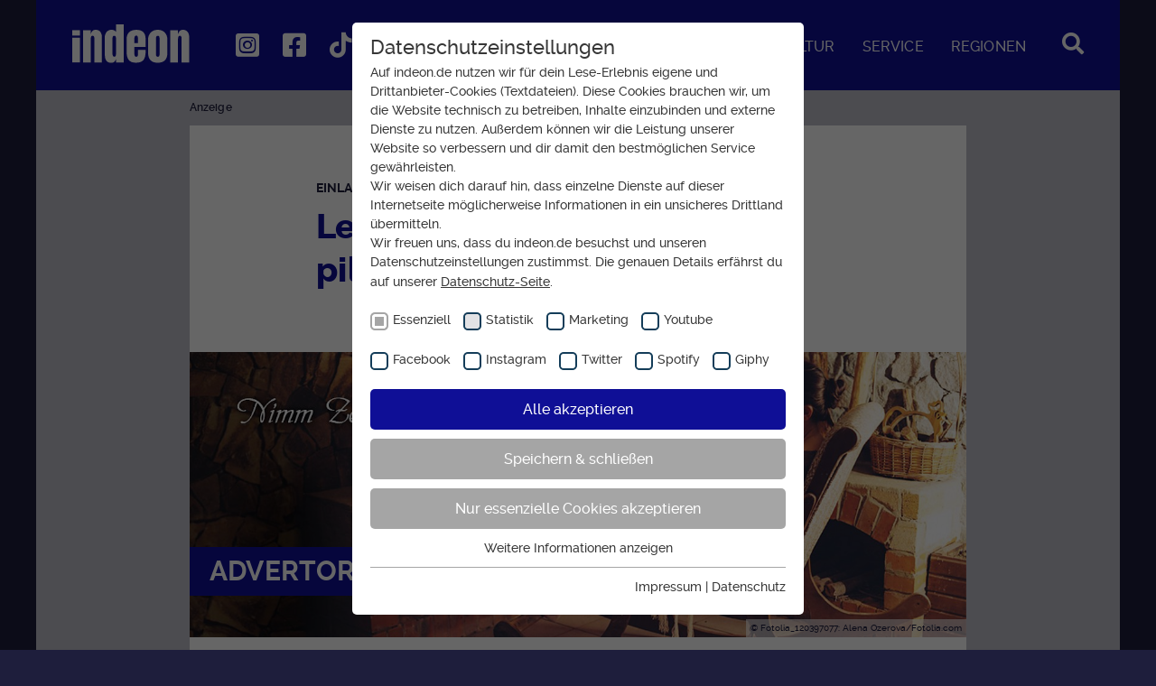

--- FILE ---
content_type: text/html; charset=utf-8
request_url: https://www.indeon.de/advertorial/lerne-das-magazin-der-pilger-kennen
body_size: 10617
content:
<!DOCTYPE html>
<html lang="de">
<head>
    <meta charset="utf-8">

<!-- 
	Medienhaus der Evangelischen Kirche in Hessen und Nassau

	This website is powered by TYPO3 - inspiring people to share!
	TYPO3 is a free open source Content Management Framework initially created by Kasper Skaarhoj and licensed under GNU/GPL.
	TYPO3 is copyright 1998-2026 of Kasper Skaarhoj. Extensions are copyright of their respective owners.
	Information and contribution at https://typo3.org/
-->

<link rel="icon" href="/frontend/favicon.ico" type="image/vnd.microsoft.icon">
<title>Lerne das Magazin „der pilger“ kennen</title>
<meta http-equiv="x-ua-compatible" content="IE=edge">
<meta name="generator" content="TYPO3 CMS">
<meta name="robots" content="index,follow,none">
<meta name="description" content="Das Magazin für alle, die sich in der modernen Welt auf den Weg zu attraktiven Plätzen und Orten oder zu sich selbst machen möchten">
<meta name="viewport" content="width=device-width, initial-scale=1">
<meta property="og:title" content="Lerne das Magazin „der pilger“ kennen">
<meta property="og:type" content="article">
<meta property="og:url" content="https://www.indeon.de/advertorial/lerne-das-magazin-der-pilger-kennen">
<meta property="og:image" content="https://www.indeon.de/fileadmin/user_upload/XXX_advertorial/2023-01-16_der-pilger/Slideshow_KM_new_1090x400_Schaukelstuhl.jpg">
<meta property="og:image:width" content="1090">
<meta property="og:image:height" content="400">
<meta property="og:description" content="Das Magazin für alle, die sich in der modernen Welt auf den Weg zu attraktiven Plätzen und Orten oder zu sich selbst machen möchten">
<meta property="og:site_name" content="Medienhaus der Evangelischen Kirche in Hessen und Nassau">
<meta name="twitter:card" content="summary_large_image">
<meta name="twitter:site" content="@indeonMagazin">
<meta name="apple-mobile-web-app-capable" content="no">


<link rel="stylesheet" href="/typo3temp/assets/css/78a009d7587ad5bf785836accf2c16fc.css?1763994899" media="all">
<link rel="stylesheet" href="/_assets/a200ef8fadd75b4b1ff7eacd23936a0e/Css/style.css?1763994342" media="all">
<link rel="stylesheet" href="/_assets/a200ef8fadd75b4b1ff7eacd23936a0e/Css/print.css?1763994342" media="print">






<script type="text/javascript">
  var _mtm = window._mtm = window._mtm || [];
  _mtm.push({'mtm.startTime': (new Date().getTime()), 'event': 'mtm.Start'});
  var d=document, g=d.createElement('script'), s=d.getElementsByTagName('script')[0];
  g.type='text/javascript'; g.async=true; g.src='https://data.indeon.de/js/container_6b2f5Zl1.js'; s.parentNode.insertBefore(g,s);
</script><link rel="apple-touch-icon" sizes="57x57" href="/frontend/apple-icon-57x57.png">
<link rel="apple-touch-icon" sizes="60x60" href="/frontend/apple-icon-60x60.png">
<link rel="apple-touch-icon" sizes="72x72" href="/frontend/apple-icon-72x72.png">
<link rel="apple-touch-icon" sizes="76x76" href="/frontend/apple-icon-76x76.png">
<link rel="apple-touch-icon" sizes="114x114" href="/frontend/apple-icon-114x114.png">
<link rel="apple-touch-icon" sizes="120x120" href="/frontend/apple-icon-120x120.png">
<link rel="apple-touch-icon" sizes="144x144" href="/frontend/apple-icon-144x144.png">
<link rel="apple-touch-icon" sizes="152x152" href="/frontend/apple-icon-152x152.png">
<link rel="apple-touch-icon" sizes="180x180" href="/frontend/apple-icon-180x180.png">
<link rel="icon" type="image/png" sizes="192x192"  href="/frontend/android-icon-192x192.png">
<link rel="icon" type="image/png" sizes="32x32" href="/frontend/favicon-32x32.png">
<link rel="icon" type="image/png" sizes="96x96" href="/frontend/favicon-96x96.png">
<link rel="icon" type="image/png" sizes="16x16" href="/frontend/favicon-16x16.png">
<link rel="manifest" href="/manifest.json">
<meta name="msapplication-TileColor" content="#ffffff">
<meta name="msapplication-TileImage" content="/frontend/ms-icon-144x144.png">
<meta name="theme-color" content="#ffffff"><link rel="preload" as="style" href="https://www.indeon.de/fileadmin/sg_cookie_optin/siteroot-1/cookieOptin.css?1757587666" media="all" crossorigin="anonymous">
<link rel="stylesheet" href="https://www.indeon.de/fileadmin/sg_cookie_optin/siteroot-1/cookieOptin.css?1757587666" media="all" crossorigin="anonymous">
<script id="cookieOptinData" type="application/json">{"cookieGroups":[{"groupName":"essential","label":"Essenziell","description":"Essentielle Cookies werden f\u00fcr grundlegende Funktionen der Webseite ben\u00f6tigt. Dadurch ist gew\u00e4hrleistet, dass die Webseite einwandfrei funktioniert.","required":true,"cookieData":[{"Name":"be_typo_user","Provider":"EKHN","Purpose":"Dieser Cookie wird genutzt um festzustellen ob ein Benutzer im TYPO3 Backend eingelogged ist und die Seite bearbeiten darf.","Lifetime":"Ende der Sitzung","index":0,"crdate":1599225617,"tstamp":1757587665,"pseudo":false},{"Name":"fe_typo_user","Provider":"EKHN","Purpose":"Dieser Cookie wird genutzt um festzustellen ob ein Benutzer im TYPO3 Frontend eingelogged ist und die Seite bearbeiten darf.","Lifetime":"Ende der Sitzung","index":1,"crdate":1599225721,"tstamp":1757587665,"pseudo":false},{"Name":"PHPSESSID","Provider":"EKHN","Purpose":"PHP Daten Identifikator, der gesetzt wird wenn die PHP session() Methode benutzt wird.","Lifetime":"Ende der Sitzung","index":2,"crdate":1599225721,"tstamp":1757587665,"pseudo":false},{"Name":"uid","Provider":"EKHN","Purpose":"Notwendig zum sicheren Betrieb der Webseite.","Lifetime":"Ende der Sitzung","index":3,"crdate":1599225721,"tstamp":1757587665,"pseudo":false},{"Name":"cookie_optin-[n]","Provider":"EKHN","Purpose":"Dient zur Speicherung der Cookie Opt-In Einstellungen. Eine optionale Nummer nach dem Namen gibt lediglich eine Versionsnummer an.","Lifetime":"Bei Ausahl nur essentieller Cookies wird dieser Cookie am Ende der Sitzung gel\u00f6scht. Ansonsten 1 Monat.","index":4,"crdate":1599225721,"tstamp":1757587665,"pseudo":false},{"Name":"","Provider":"","Purpose":"","Lifetime":"","index":5,"crdate":"","tstamp":"","pseudo":true}],"scriptData":[],"loadingHTML":"","loadingJavaScript":""},{"groupName":"statistics","label":"Statistik","description":"Cookies zur statistischen Auswertung und Verbesserung des Angebots. Es werden keine personenbezogenen Daten erfasst.","googleService":0,"googleName":"","dependentGroups":"","dependentGroupTitles":"","required":false,"cookieData":[{"Name":"_pk_id.424","Provider":"Medienhaus der EKHN GmbH","Purpose":"Einzigartige Besucher ID.","Lifetime":"13 Monate","index":0,"crdate":1599225885,"tstamp":1670842112,"pseudo":false},{"Name":"_pk_ses.424","Provider":"Medienhaus der EKHN GmbH","Purpose":"Zur Speicherung kurzfristiger Informationen \u00fcber den Besuch.","Lifetime":"30 Minuten","index":1,"crdate":1599225885,"tstamp":1670842112,"pseudo":false},{"Name":"mtm_cookie_consent","Provider":"Medienhaus der EKHN GmbH","Purpose":"Speicherung der Cookie Constent Einstellungen","Lifetime":"1 Jahr","index":2,"crdate":1600265510,"tstamp":1670842112,"pseudo":false}],"scriptData":[{"title":"Matomo","script":"window._mtm.push(['rememberCookieConsentGiven', 8760]);","html":"","index":0}],"loadingHTML":"","loadingJavaScript":"https:\/\/www.indeon.de\/fileadmin\/sg_cookie_optin\/siteroot-1\/statistics-0.js","crdate":1599225885,"tstamp":1757587665},{"groupName":"analytic","label":"Marketing","description":"Reichweiten Analyse","googleService":0,"googleName":"","dependentGroups":"","dependentGroupTitles":"","required":false,"cookieData":[{"Name":"_fbp","Provider":"Facebook Ireland Limited","Purpose":"Anzeigen \/ Ads","Lifetime":"3 Monate","index":0,"crdate":1643787368,"tstamp":1670842112,"pseudo":false}],"scriptData":[{"title":"Facebook Pixel","script":"window._mtm.push({'mtmFbOptIn': true});\r\nwindow._mtm.push({\"event\": \"consentFbPixel\"});","html":"","index":0}],"loadingHTML":"","loadingJavaScript":"https:\/\/www.indeon.de\/fileadmin\/sg_cookie_optin\/siteroot-1\/analytic-0.js","crdate":1643787259,"tstamp":1757587665},{"groupName":"youtube","label":"Youtube","description":"","googleService":0,"googleName":"","dependentGroups":"","dependentGroupTitles":"","required":false,"cookieData":[],"scriptData":[],"loadingHTML":"","loadingJavaScript":"","crdate":1727706153,"tstamp":1757587665},{"groupName":"facebook","label":"Facebook","description":"","googleService":0,"googleName":"","dependentGroups":"","dependentGroupTitles":"","required":false,"cookieData":[],"scriptData":[],"loadingHTML":"","loadingJavaScript":"","crdate":1727706153,"tstamp":1757587665},{"groupName":"instagram","label":"Instagram","description":"","googleService":0,"googleName":"","dependentGroups":"","dependentGroupTitles":"","required":false,"cookieData":[],"scriptData":[],"loadingHTML":"","loadingJavaScript":"","crdate":1727706153,"tstamp":1757587665},{"groupName":"twitter","label":"Twitter","description":"","googleService":0,"googleName":"","dependentGroups":"","dependentGroupTitles":"","required":false,"cookieData":[],"scriptData":[],"loadingHTML":"","loadingJavaScript":"","crdate":1727706153,"tstamp":1757587665},{"groupName":"spotify","label":"Spotify","description":"","googleService":0,"googleName":"","dependentGroups":"","dependentGroupTitles":"","required":false,"cookieData":[],"scriptData":[],"loadingHTML":"","loadingJavaScript":"","crdate":1727706153,"tstamp":1757587665},{"groupName":"giphy","label":"Giphy","description":"","googleService":0,"googleName":"","dependentGroups":"","dependentGroupTitles":"","required":false,"cookieData":[],"scriptData":[],"loadingHTML":"","loadingJavaScript":"","crdate":1727706153,"tstamp":1757587665}],"cssData":{"color_box":"#FFFFFF","color_headline":"#373737","color_text":"#373737","color_confirmation_background":"#C9FFC9","color_confirmation_text":"#208A20","color_checkbox":"#143D59","color_checkbox_required":"#A5A5A5","color_button_all":"#0f0f96","color_button_all_hover":"#4b4bdb","color_button_all_text":"#FFFFFF","color_button_specific":"#A5A5A5","color_button_specific_hover":"#D7D7D7","color_button_specific_text":"#FFFFFF","color_button_essential":"#A5A5A5","color_button_essential_hover":"#D7D7D7","color_button_essential_text":"#FFFFFF","color_button_close":"#FFFFFF","color_button_close_hover":"#FFFFFF","color_button_close_text":"#373737","color_list":"#A5A5A5","color_list_text":"#FFFFFF","color_table":"#FFFFFF","color_Table_data_text":"#373737","color_table_header":"#F3F3F3","color_table_header_text":"#373737","color_full_box":"#0f0f96","color_full_headline":"#FFFFFF","color_full_text":"#FFFFFF","color_full_button_close":"#143D59","color_full_button_close_hover":"#143D59","color_full_button_close_text":"#FFFFFF","iframe_color_consent_box_background":"#D6D6D6","iframe_color_button_load_one":"#143D59","iframe_color_button_load_one_hover":"#2E6B96","iframe_color_button_load_one_text":"#FFFFFF","iframe_color_open_settings":"#373737","banner_color_box":"#DDDDDD","banner_color_text":"#373737","banner_color_link_text":"#373737","banner_color_button_settings":"#A5A5A5","banner_color_button_settings_hover":"#D7D7D7","banner_color_button_settings_text":"#FFFFFF","banner_color_button_accept_essential":"#575757","banner_color_button_accept_essential_hover":"#929292","banner_color_button_accept_essential_text":"#FFFFFF","banner_color_button_accept":"#143D59","banner_color_button_accept_hover":"#2E6B96","banner_color_button_accept_text":"#FFFFFF","color_fingerprint_image":"#FFFFFF","color_fingerprint_background":"#143D59"},"footerLinks":[{"url":"\/impressum?disableOptIn=1&cHash=5ee2c4e6f3083257cd5056b308da6609","name":"Impressum","uid":10,"index":0},{"url":"\/datenschutz?disableOptIn=1&cHash=50f30d2a5dd3ad13785ce53c6b4c5942","name":"Datenschutz","uid":11,"index":1}],"iFrameGroup":{"groupName":"iframes","label":"Externe Inhalte","description":"Wir verwenden auf unserer Website externe Inhalte, um Ihnen zus\u00e4tzliche Informationen anzubieten.","required":false,"cookieData":[]},"settings":{"banner_enable":false,"banner_force_min_width":0,"version":1,"banner_position":0,"banner_show_settings_button":true,"cookie_lifetime":30,"session_only_essential_cookies":true,"iframe_enabled":false,"minify_generated_data":true,"show_button_close":false,"activate_testing_mode":false,"disable_powered_by":true,"disable_for_this_language":false,"set_cookie_for_domain":"","save_history_webhook":"https:\/\/www.indeon.de\/?saveOptinHistory","cookiebanner_whitelist_regex":"","banner_show_again_interval":14,"identifier":1,"language":0,"render_assets_inline":false,"consider_do_not_track":false,"domains_to_delete_cookies_for":"","subdomain_support":false,"overwrite_baseurl":"","unified_cookie_name":true,"disable_usage_statistics":false,"fingerprint_position":1,"iframe_replacement_background_image":"","monochrome_enabled":false,"show_fingerprint":true,"disable_automatic_loading":false,"auto_action_for_bots":0},"textEntries":{"header":"Datenschutzeinstellungen","description":"Auf indeon.de nutzen wir f\u00fcr dein Lese-Erlebnis eigene und Drittanbieter-Cookies (Textdateien). Diese Cookies brauchen wir, um die Website technisch zu betreiben, Inhalte einzubinden und externe Dienste zu nutzen. Au\u00dferdem k\u00f6nnen wir die Leistung unserer Website so verbessern und dir damit den bestm\u00f6glichen Service gew\u00e4hrleisten.<br>\r\nWir weisen dich darauf hin, dass einzelne Dienste auf dieser Internetseite m\u00f6glicherweise Informationen in ein unsicheres Drittland \u00fcbermitteln.<br>\r\nWir freuen uns, dass du indeon.de besuchst und unseren Datenschutzeinstellungen zustimmst. Die genauen Details erf\u00e4hrst du auf unserer <a href=\"\/datenschutz?disableOptIn=1\" style=\"text-decoration: underline;\" target=\"_blank\">Datenschutz-Seite<\/a>.","accept_all_text":"Alle akzeptieren","accept_specific_text":"Speichern & schlie\u00dfen","accept_essential_text":"Nur essenzielle Cookies akzeptieren","extend_box_link_text":"Weitere Informationen anzeigen","extend_box_link_text_close":"Weitere Informationen verstecken","extend_table_link_text":"Cookie-Informationen anzeigen","extend_table_link_text_close":"Cookie-Informationen verstecken","cookie_name_text":"Name","cookie_provider_text":"Anbieter","cookie_purpose_text":"Zweck","cookie_lifetime_text":"Laufzeit","iframe_button_allow_all_text":"Alle externen Inhalte erlauben","iframe_button_allow_one_text":"Einmalig erlauben","iframe_button_reject_text":"Nicht erlauben","iframe_button_load_one_text":"Externen Inhalt laden","iframe_open_settings_text":"Einstellungen anzeigen","iframe_button_load_one_description":"","banner_button_accept_text":"Akzeptieren","banner_button_accept_essential_text":"Ablehnen","banner_button_settings_text":"Einstellungen","banner_description":"Auf unserer Webseite werden Cookies verwendet. Einige davon werden zwingend ben\u00f6tigt, w\u00e4hrend es uns andere erm\u00f6glichen, Ihre Nutzererfahrung auf unserer Webseite zu verbessern.","save_confirmation_text":"Cookie-Einstellungen erfolgreich gespeichert","user_hash_text":"User-Hash","dependent_groups_text":"Abh\u00e4ngig von:"},"placeholders":{"iframe_consent_description":"<p class=\"sg-cookie-optin-box-flash-message\"><\/p>"},"mustacheData":{"template":{"template_html":"<!--googleoff: index-->\r\n<div class=\"sg-cookie-optin-box\">\r\n\t{{#settings.show_button_close}}\r\n\t\t<span class=\"sg-cookie-optin-box-close-button\">\u2715<\/span>\r\n\t{{\/settings.show_button_close}}\r\n\r\n\t<strong class=\"sg-cookie-optin-box-header\">{{{textEntries.header}}}<\/strong>\r\n\t<p class=\"sg-cookie-optin-box-description\">{{{textEntries.description}}}<\/p>\r\n\r\n\t<ul class=\"sg-cookie-optin-box-cookie-list\">\r\n\t\t{{#cookieGroups}}\r\n\t\t\t<li class=\"sg-cookie-optin-box-cookie-list-item\">\r\n\t\t\t\t<label >\r\n\t\t\t\t\t<input class=\"sg-cookie-optin-checkbox\"\r\n\t\t\t\t\t   type=\"checkbox\"\r\n\t\t\t\t\t   name=\"cookies[]\"\r\n\t\t\t\t\t   value=\"{{groupName}}\"\r\n\t\t\t\t\t   {{#required}}checked=\"1\"{{\/required}}\r\n\t\t\t\t\t   {{#required}}disabled=\"1\"{{\/required}}>\r\n\t\t\t\t\t<span class=\"sg-cookie-optin-checkbox-label\">{{{label}}}<\/span>\r\n\t\t\t\t<\/label>\r\n\t\t\t<\/li>\r\n\t\t{{\/cookieGroups}}\r\n\t<\/ul>\r\n\r\n\t<div class=\"sg-cookie-optin-box-button\">\r\n\t\t<button class=\"sg-cookie-optin-box-button-accept-all\">{{{textEntries.accept_all_text}}}<\/button>\r\n\t\t<button class=\"sg-cookie-optin-box-button-accept-specific\">{{{textEntries.accept_specific_text}}}<\/button>\r\n\t\t<button class=\"sg-cookie-optin-box-button-accept-essential\">{{{textEntries.accept_essential_text}}}<\/button>\r\n\t<\/div>\r\n\r\n\t<ul class=\"sg-cookie-optin-box-cookie-detail-list\">\r\n\t\t{{#cookieGroups}}\r\n\t\t\t<li class=\"sg-cookie-optin-box-cookie-detail-list-item\">\r\n\t\t\t\t<strong class=\"sg-cookie-optin-box-cookie-detail-header\">{{{label}}}<\/strong>\r\n\t\t\t\t<p class=\"sg-cookie-optin-box-cookie-detail-description\">{{{description}}}<\/p>\r\n\r\n\t\t\t\t<div class=\"sg-cookie-optin-box-cookie-detail-sublist\">\r\n\t\t\t\t\t<table>\r\n\t\t\t\t\t\t<tbody>\r\n\t\t\t\t\t\t\t{{#cookieData}}\r\n\t\t\t\t\t\t\t\t{{^pseudo}}\r\n\t\t\t\t\t\t\t\t\t{{#index}}<tr class=\"divider\"><td colspan=\"2\">&nbsp;<\/td><\/tr>{{\/index}}\r\n\t\t\t\t\t\t\t\t\t<tr>\r\n\t\t\t\t\t\t\t\t\t\t<th>{{{textEntries.cookie_name_text}}}<\/th>\r\n\t\t\t\t\t\t\t\t\t\t<td>{{{Name}}}<\/td>\r\n\t\t\t\t\t\t\t\t\t<\/tr>\r\n\t\t\t\t\t\t\t\t\t<tr>\r\n\t\t\t\t\t\t\t\t\t\t<th>{{{textEntries.cookie_provider_text}}}<\/th>\r\n\t\t\t\t\t\t\t\t\t\t<td>{{{Provider}}}<\/td>\r\n\t\t\t\t\t\t\t\t\t<\/tr>\r\n\t\t\t\t\t\t\t\t\t<tr>\r\n\t\t\t\t\t\t\t\t\t\t<th>{{{textEntries.cookie_lifetime_text}}}<\/th>\r\n\t\t\t\t\t\t\t\t\t\t<td>{{{Lifetime}}}<\/td>\r\n\t\t\t\t\t\t\t\t\t<\/tr>\r\n\t\t\t\t\t\t\t\t\t<tr>\r\n\t\t\t\t\t\t\t\t\t\t<th>{{{textEntries.cookie_purpose_text}}}<\/th>\r\n\t\t\t\t\t\t\t\t\t\t<td class=\"sg-cookie-optin-box-table-reason\">{{{Purpose}}}<\/td>\r\n\t\t\t\t\t\t\t\t\t<\/tr>\r\n\t\t\t\t\t\t\t\t{{\/pseudo}}\r\n\t\t\t\t\t\t\t{{\/cookieData}}\r\n\t\t\t\t\t\t<\/tbody>\r\n\t\t\t\t\t<\/table>\r\n\t\t\t\t<\/div>\r\n\r\n\t\t\t\t{{#cookieData}}\r\n\t\t\t\t\t{{^index}}<a class=\"sg-cookie-optin-box-sublist-open-more-link\" href=\"#\">{{{textEntries.extend_table_link_text}}}<\/a>{{\/index}}\r\n\t\t\t\t{{\/cookieData}}\r\n\t\t\t<\/li>\r\n\t\t{{\/cookieGroups}}\r\n\t<\/ul>\r\n\r\n\t<div class=\"sg-cookie-optin-box-open-more\">\r\n\t\t<a class=\"sg-cookie-optin-box-open-more-link\" href=\"#\">{{{textEntries.extend_box_link_text}}}<\/a>\r\n\t<\/div>\r\n\r\n\t<div class=\"sg-cookie-optin-box-footer\">\r\n\r\n\t\t<div class=\"sg-cookie-optin-box-footer-links\">\r\n\t\t\t{{#footerLinks}}\r\n\t\t\t\t{{#index}}\r\n\t\t\t\t\t<span class=\"sg-cookie-optin-box-footer-divider\"> | <\/span>\r\n\t\t\t\t{{\/index}}\r\n\r\n\t\t\t\t<a class=\"sg-cookie-optin-box-footer-link\" href=\"{{url}}\" target=\"_blank\">{{{name}}}<\/a>\r\n\t\t\t{{\/footerLinks}}\r\n\t\t<\/div>\r\n\t<\/div>\r\n<\/div>\r\n<!--googleon: index-->\r\n","template_overwritten":1,"template_selection":0,"markup":"<!--googleoff: index-->\r\n<div class=\"sg-cookie-optin-box\">\r\n\r\n\t<strong class=\"sg-cookie-optin-box-header\">Datenschutzeinstellungen<\/strong>\r\n\t<p class=\"sg-cookie-optin-box-description\">Auf indeon.de nutzen wir f\u00fcr dein Lese-Erlebnis eigene und Drittanbieter-Cookies (Textdateien). Diese Cookies brauchen wir, um die Website technisch zu betreiben, Inhalte einzubinden und externe Dienste zu nutzen. Au\u00dferdem k\u00f6nnen wir die Leistung unserer Website so verbessern und dir damit den bestm\u00f6glichen Service gew\u00e4hrleisten.<br>\r\nWir weisen dich darauf hin, dass einzelne Dienste auf dieser Internetseite m\u00f6glicherweise Informationen in ein unsicheres Drittland \u00fcbermitteln.<br>\r\nWir freuen uns, dass du indeon.de besuchst und unseren Datenschutzeinstellungen zustimmst. Die genauen Details erf\u00e4hrst du auf unserer <a href=\"\/datenschutz?disableOptIn=1\" style=\"text-decoration: underline;\" target=\"_blank\">Datenschutz-Seite<\/a>.<\/p>\r\n\r\n\t<ul class=\"sg-cookie-optin-box-cookie-list\">\r\n\t\t\t<li class=\"sg-cookie-optin-box-cookie-list-item\">\r\n\t\t\t\t<label >\r\n\t\t\t\t\t<input class=\"sg-cookie-optin-checkbox\"\r\n\t\t\t\t\t   type=\"checkbox\"\r\n\t\t\t\t\t   name=\"cookies[]\"\r\n\t\t\t\t\t   value=\"essential\"\r\n\t\t\t\t\t   checked=\"1\"\r\n\t\t\t\t\t   disabled=\"1\">\r\n\t\t\t\t\t<span class=\"sg-cookie-optin-checkbox-label\">Essenziell<\/span>\r\n\t\t\t\t<\/label>\r\n\t\t\t<\/li>\r\n\t\t\t<li class=\"sg-cookie-optin-box-cookie-list-item\">\r\n\t\t\t\t<label >\r\n\t\t\t\t\t<input class=\"sg-cookie-optin-checkbox\"\r\n\t\t\t\t\t   type=\"checkbox\"\r\n\t\t\t\t\t   name=\"cookies[]\"\r\n\t\t\t\t\t   value=\"statistics\"\r\n\t\t\t\t\t   \r\n\t\t\t\t\t   >\r\n\t\t\t\t\t<span class=\"sg-cookie-optin-checkbox-label\">Statistik<\/span>\r\n\t\t\t\t<\/label>\r\n\t\t\t<\/li>\r\n\t\t\t<li class=\"sg-cookie-optin-box-cookie-list-item\">\r\n\t\t\t\t<label >\r\n\t\t\t\t\t<input class=\"sg-cookie-optin-checkbox\"\r\n\t\t\t\t\t   type=\"checkbox\"\r\n\t\t\t\t\t   name=\"cookies[]\"\r\n\t\t\t\t\t   value=\"analytic\"\r\n\t\t\t\t\t   \r\n\t\t\t\t\t   >\r\n\t\t\t\t\t<span class=\"sg-cookie-optin-checkbox-label\">Marketing<\/span>\r\n\t\t\t\t<\/label>\r\n\t\t\t<\/li>\r\n\t\t\t<li class=\"sg-cookie-optin-box-cookie-list-item\">\r\n\t\t\t\t<label >\r\n\t\t\t\t\t<input class=\"sg-cookie-optin-checkbox\"\r\n\t\t\t\t\t   type=\"checkbox\"\r\n\t\t\t\t\t   name=\"cookies[]\"\r\n\t\t\t\t\t   value=\"youtube\"\r\n\t\t\t\t\t   \r\n\t\t\t\t\t   >\r\n\t\t\t\t\t<span class=\"sg-cookie-optin-checkbox-label\">Youtube<\/span>\r\n\t\t\t\t<\/label>\r\n\t\t\t<\/li>\r\n\t\t\t<li class=\"sg-cookie-optin-box-cookie-list-item\">\r\n\t\t\t\t<label >\r\n\t\t\t\t\t<input class=\"sg-cookie-optin-checkbox\"\r\n\t\t\t\t\t   type=\"checkbox\"\r\n\t\t\t\t\t   name=\"cookies[]\"\r\n\t\t\t\t\t   value=\"facebook\"\r\n\t\t\t\t\t   \r\n\t\t\t\t\t   >\r\n\t\t\t\t\t<span class=\"sg-cookie-optin-checkbox-label\">Facebook<\/span>\r\n\t\t\t\t<\/label>\r\n\t\t\t<\/li>\r\n\t\t\t<li class=\"sg-cookie-optin-box-cookie-list-item\">\r\n\t\t\t\t<label >\r\n\t\t\t\t\t<input class=\"sg-cookie-optin-checkbox\"\r\n\t\t\t\t\t   type=\"checkbox\"\r\n\t\t\t\t\t   name=\"cookies[]\"\r\n\t\t\t\t\t   value=\"instagram\"\r\n\t\t\t\t\t   \r\n\t\t\t\t\t   >\r\n\t\t\t\t\t<span class=\"sg-cookie-optin-checkbox-label\">Instagram<\/span>\r\n\t\t\t\t<\/label>\r\n\t\t\t<\/li>\r\n\t\t\t<li class=\"sg-cookie-optin-box-cookie-list-item\">\r\n\t\t\t\t<label >\r\n\t\t\t\t\t<input class=\"sg-cookie-optin-checkbox\"\r\n\t\t\t\t\t   type=\"checkbox\"\r\n\t\t\t\t\t   name=\"cookies[]\"\r\n\t\t\t\t\t   value=\"twitter\"\r\n\t\t\t\t\t   \r\n\t\t\t\t\t   >\r\n\t\t\t\t\t<span class=\"sg-cookie-optin-checkbox-label\">Twitter<\/span>\r\n\t\t\t\t<\/label>\r\n\t\t\t<\/li>\r\n\t\t\t<li class=\"sg-cookie-optin-box-cookie-list-item\">\r\n\t\t\t\t<label >\r\n\t\t\t\t\t<input class=\"sg-cookie-optin-checkbox\"\r\n\t\t\t\t\t   type=\"checkbox\"\r\n\t\t\t\t\t   name=\"cookies[]\"\r\n\t\t\t\t\t   value=\"spotify\"\r\n\t\t\t\t\t   \r\n\t\t\t\t\t   >\r\n\t\t\t\t\t<span class=\"sg-cookie-optin-checkbox-label\">Spotify<\/span>\r\n\t\t\t\t<\/label>\r\n\t\t\t<\/li>\r\n\t\t\t<li class=\"sg-cookie-optin-box-cookie-list-item\">\r\n\t\t\t\t<label >\r\n\t\t\t\t\t<input class=\"sg-cookie-optin-checkbox\"\r\n\t\t\t\t\t   type=\"checkbox\"\r\n\t\t\t\t\t   name=\"cookies[]\"\r\n\t\t\t\t\t   value=\"giphy\"\r\n\t\t\t\t\t   \r\n\t\t\t\t\t   >\r\n\t\t\t\t\t<span class=\"sg-cookie-optin-checkbox-label\">Giphy<\/span>\r\n\t\t\t\t<\/label>\r\n\t\t\t<\/li>\r\n\t<\/ul>\r\n\r\n\t<div class=\"sg-cookie-optin-box-button\">\r\n\t\t<button class=\"sg-cookie-optin-box-button-accept-all\">Alle akzeptieren<\/button>\r\n\t\t<button class=\"sg-cookie-optin-box-button-accept-specific\">Speichern & schlie\u00dfen<\/button>\r\n\t\t<button class=\"sg-cookie-optin-box-button-accept-essential\">Nur essenzielle Cookies akzeptieren<\/button>\r\n\t<\/div>\r\n\r\n\t<ul class=\"sg-cookie-optin-box-cookie-detail-list\">\r\n\t\t\t<li class=\"sg-cookie-optin-box-cookie-detail-list-item\">\r\n\t\t\t\t<strong class=\"sg-cookie-optin-box-cookie-detail-header\">Essenziell<\/strong>\r\n\t\t\t\t<p class=\"sg-cookie-optin-box-cookie-detail-description\">Essentielle Cookies werden f\u00fcr grundlegende Funktionen der Webseite ben\u00f6tigt. Dadurch ist gew\u00e4hrleistet, dass die Webseite einwandfrei funktioniert.<\/p>\r\n\r\n\t\t\t\t<div class=\"sg-cookie-optin-box-cookie-detail-sublist\">\r\n\t\t\t\t\t<table>\r\n\t\t\t\t\t\t<tbody>\r\n\t\t\t\t\t\t\t\t\t\r\n\t\t\t\t\t\t\t\t\t<tr>\r\n\t\t\t\t\t\t\t\t\t\t<th>Name<\/th>\r\n\t\t\t\t\t\t\t\t\t\t<td>be_typo_user<\/td>\r\n\t\t\t\t\t\t\t\t\t<\/tr>\r\n\t\t\t\t\t\t\t\t\t<tr>\r\n\t\t\t\t\t\t\t\t\t\t<th>Anbieter<\/th>\r\n\t\t\t\t\t\t\t\t\t\t<td>EKHN<\/td>\r\n\t\t\t\t\t\t\t\t\t<\/tr>\r\n\t\t\t\t\t\t\t\t\t<tr>\r\n\t\t\t\t\t\t\t\t\t\t<th>Laufzeit<\/th>\r\n\t\t\t\t\t\t\t\t\t\t<td>Ende der Sitzung<\/td>\r\n\t\t\t\t\t\t\t\t\t<\/tr>\r\n\t\t\t\t\t\t\t\t\t<tr>\r\n\t\t\t\t\t\t\t\t\t\t<th>Zweck<\/th>\r\n\t\t\t\t\t\t\t\t\t\t<td class=\"sg-cookie-optin-box-table-reason\">Dieser Cookie wird genutzt um festzustellen ob ein Benutzer im TYPO3 Backend eingelogged ist und die Seite bearbeiten darf.<\/td>\r\n\t\t\t\t\t\t\t\t\t<\/tr>\r\n\t\t\t\t\t\t\t\t\t<tr class=\"divider\"><td colspan=\"2\">&nbsp;<\/td><\/tr>\r\n\t\t\t\t\t\t\t\t\t<tr>\r\n\t\t\t\t\t\t\t\t\t\t<th>Name<\/th>\r\n\t\t\t\t\t\t\t\t\t\t<td>fe_typo_user<\/td>\r\n\t\t\t\t\t\t\t\t\t<\/tr>\r\n\t\t\t\t\t\t\t\t\t<tr>\r\n\t\t\t\t\t\t\t\t\t\t<th>Anbieter<\/th>\r\n\t\t\t\t\t\t\t\t\t\t<td>EKHN<\/td>\r\n\t\t\t\t\t\t\t\t\t<\/tr>\r\n\t\t\t\t\t\t\t\t\t<tr>\r\n\t\t\t\t\t\t\t\t\t\t<th>Laufzeit<\/th>\r\n\t\t\t\t\t\t\t\t\t\t<td>Ende der Sitzung<\/td>\r\n\t\t\t\t\t\t\t\t\t<\/tr>\r\n\t\t\t\t\t\t\t\t\t<tr>\r\n\t\t\t\t\t\t\t\t\t\t<th>Zweck<\/th>\r\n\t\t\t\t\t\t\t\t\t\t<td class=\"sg-cookie-optin-box-table-reason\">Dieser Cookie wird genutzt um festzustellen ob ein Benutzer im TYPO3 Frontend eingelogged ist und die Seite bearbeiten darf.<\/td>\r\n\t\t\t\t\t\t\t\t\t<\/tr>\r\n\t\t\t\t\t\t\t\t\t<tr class=\"divider\"><td colspan=\"2\">&nbsp;<\/td><\/tr>\r\n\t\t\t\t\t\t\t\t\t<tr>\r\n\t\t\t\t\t\t\t\t\t\t<th>Name<\/th>\r\n\t\t\t\t\t\t\t\t\t\t<td>PHPSESSID<\/td>\r\n\t\t\t\t\t\t\t\t\t<\/tr>\r\n\t\t\t\t\t\t\t\t\t<tr>\r\n\t\t\t\t\t\t\t\t\t\t<th>Anbieter<\/th>\r\n\t\t\t\t\t\t\t\t\t\t<td>EKHN<\/td>\r\n\t\t\t\t\t\t\t\t\t<\/tr>\r\n\t\t\t\t\t\t\t\t\t<tr>\r\n\t\t\t\t\t\t\t\t\t\t<th>Laufzeit<\/th>\r\n\t\t\t\t\t\t\t\t\t\t<td>Ende der Sitzung<\/td>\r\n\t\t\t\t\t\t\t\t\t<\/tr>\r\n\t\t\t\t\t\t\t\t\t<tr>\r\n\t\t\t\t\t\t\t\t\t\t<th>Zweck<\/th>\r\n\t\t\t\t\t\t\t\t\t\t<td class=\"sg-cookie-optin-box-table-reason\">PHP Daten Identifikator, der gesetzt wird wenn die PHP session() Methode benutzt wird.<\/td>\r\n\t\t\t\t\t\t\t\t\t<\/tr>\r\n\t\t\t\t\t\t\t\t\t<tr class=\"divider\"><td colspan=\"2\">&nbsp;<\/td><\/tr>\r\n\t\t\t\t\t\t\t\t\t<tr>\r\n\t\t\t\t\t\t\t\t\t\t<th>Name<\/th>\r\n\t\t\t\t\t\t\t\t\t\t<td>uid<\/td>\r\n\t\t\t\t\t\t\t\t\t<\/tr>\r\n\t\t\t\t\t\t\t\t\t<tr>\r\n\t\t\t\t\t\t\t\t\t\t<th>Anbieter<\/th>\r\n\t\t\t\t\t\t\t\t\t\t<td>EKHN<\/td>\r\n\t\t\t\t\t\t\t\t\t<\/tr>\r\n\t\t\t\t\t\t\t\t\t<tr>\r\n\t\t\t\t\t\t\t\t\t\t<th>Laufzeit<\/th>\r\n\t\t\t\t\t\t\t\t\t\t<td>Ende der Sitzung<\/td>\r\n\t\t\t\t\t\t\t\t\t<\/tr>\r\n\t\t\t\t\t\t\t\t\t<tr>\r\n\t\t\t\t\t\t\t\t\t\t<th>Zweck<\/th>\r\n\t\t\t\t\t\t\t\t\t\t<td class=\"sg-cookie-optin-box-table-reason\">Notwendig zum sicheren Betrieb der Webseite.<\/td>\r\n\t\t\t\t\t\t\t\t\t<\/tr>\r\n\t\t\t\t\t\t\t\t\t<tr class=\"divider\"><td colspan=\"2\">&nbsp;<\/td><\/tr>\r\n\t\t\t\t\t\t\t\t\t<tr>\r\n\t\t\t\t\t\t\t\t\t\t<th>Name<\/th>\r\n\t\t\t\t\t\t\t\t\t\t<td>cookie_optin-[n]<\/td>\r\n\t\t\t\t\t\t\t\t\t<\/tr>\r\n\t\t\t\t\t\t\t\t\t<tr>\r\n\t\t\t\t\t\t\t\t\t\t<th>Anbieter<\/th>\r\n\t\t\t\t\t\t\t\t\t\t<td>EKHN<\/td>\r\n\t\t\t\t\t\t\t\t\t<\/tr>\r\n\t\t\t\t\t\t\t\t\t<tr>\r\n\t\t\t\t\t\t\t\t\t\t<th>Laufzeit<\/th>\r\n\t\t\t\t\t\t\t\t\t\t<td>Bei Ausahl nur essentieller Cookies wird dieser Cookie am Ende der Sitzung gel\u00f6scht. Ansonsten 1 Monat.<\/td>\r\n\t\t\t\t\t\t\t\t\t<\/tr>\r\n\t\t\t\t\t\t\t\t\t<tr>\r\n\t\t\t\t\t\t\t\t\t\t<th>Zweck<\/th>\r\n\t\t\t\t\t\t\t\t\t\t<td class=\"sg-cookie-optin-box-table-reason\">Dient zur Speicherung der Cookie Opt-In Einstellungen. Eine optionale Nummer nach dem Namen gibt lediglich eine Versionsnummer an.<\/td>\r\n\t\t\t\t\t\t\t\t\t<\/tr>\r\n\t\t\t\t\t\t<\/tbody>\r\n\t\t\t\t\t<\/table>\r\n\t\t\t\t<\/div>\r\n\r\n\t\t\t\t\t<a class=\"sg-cookie-optin-box-sublist-open-more-link\" href=\"#\">Cookie-Informationen anzeigen<\/a>\r\n\t\t\t\t\t\r\n\t\t\t\t\t\r\n\t\t\t\t\t\r\n\t\t\t\t\t\r\n\t\t\t\t\t\r\n\t\t\t<\/li>\r\n\t\t\t<li class=\"sg-cookie-optin-box-cookie-detail-list-item\">\r\n\t\t\t\t<strong class=\"sg-cookie-optin-box-cookie-detail-header\">Statistik<\/strong>\r\n\t\t\t\t<p class=\"sg-cookie-optin-box-cookie-detail-description\">Cookies zur statistischen Auswertung und Verbesserung des Angebots. Es werden keine personenbezogenen Daten erfasst.<\/p>\r\n\r\n\t\t\t\t<div class=\"sg-cookie-optin-box-cookie-detail-sublist\">\r\n\t\t\t\t\t<table>\r\n\t\t\t\t\t\t<tbody>\r\n\t\t\t\t\t\t\t\t\t\r\n\t\t\t\t\t\t\t\t\t<tr>\r\n\t\t\t\t\t\t\t\t\t\t<th>Name<\/th>\r\n\t\t\t\t\t\t\t\t\t\t<td>_pk_id.424<\/td>\r\n\t\t\t\t\t\t\t\t\t<\/tr>\r\n\t\t\t\t\t\t\t\t\t<tr>\r\n\t\t\t\t\t\t\t\t\t\t<th>Anbieter<\/th>\r\n\t\t\t\t\t\t\t\t\t\t<td>Medienhaus der EKHN GmbH<\/td>\r\n\t\t\t\t\t\t\t\t\t<\/tr>\r\n\t\t\t\t\t\t\t\t\t<tr>\r\n\t\t\t\t\t\t\t\t\t\t<th>Laufzeit<\/th>\r\n\t\t\t\t\t\t\t\t\t\t<td>13 Monate<\/td>\r\n\t\t\t\t\t\t\t\t\t<\/tr>\r\n\t\t\t\t\t\t\t\t\t<tr>\r\n\t\t\t\t\t\t\t\t\t\t<th>Zweck<\/th>\r\n\t\t\t\t\t\t\t\t\t\t<td class=\"sg-cookie-optin-box-table-reason\">Einzigartige Besucher ID.<\/td>\r\n\t\t\t\t\t\t\t\t\t<\/tr>\r\n\t\t\t\t\t\t\t\t\t<tr class=\"divider\"><td colspan=\"2\">&nbsp;<\/td><\/tr>\r\n\t\t\t\t\t\t\t\t\t<tr>\r\n\t\t\t\t\t\t\t\t\t\t<th>Name<\/th>\r\n\t\t\t\t\t\t\t\t\t\t<td>_pk_ses.424<\/td>\r\n\t\t\t\t\t\t\t\t\t<\/tr>\r\n\t\t\t\t\t\t\t\t\t<tr>\r\n\t\t\t\t\t\t\t\t\t\t<th>Anbieter<\/th>\r\n\t\t\t\t\t\t\t\t\t\t<td>Medienhaus der EKHN GmbH<\/td>\r\n\t\t\t\t\t\t\t\t\t<\/tr>\r\n\t\t\t\t\t\t\t\t\t<tr>\r\n\t\t\t\t\t\t\t\t\t\t<th>Laufzeit<\/th>\r\n\t\t\t\t\t\t\t\t\t\t<td>30 Minuten<\/td>\r\n\t\t\t\t\t\t\t\t\t<\/tr>\r\n\t\t\t\t\t\t\t\t\t<tr>\r\n\t\t\t\t\t\t\t\t\t\t<th>Zweck<\/th>\r\n\t\t\t\t\t\t\t\t\t\t<td class=\"sg-cookie-optin-box-table-reason\">Zur Speicherung kurzfristiger Informationen \u00fcber den Besuch.<\/td>\r\n\t\t\t\t\t\t\t\t\t<\/tr>\r\n\t\t\t\t\t\t\t\t\t<tr class=\"divider\"><td colspan=\"2\">&nbsp;<\/td><\/tr>\r\n\t\t\t\t\t\t\t\t\t<tr>\r\n\t\t\t\t\t\t\t\t\t\t<th>Name<\/th>\r\n\t\t\t\t\t\t\t\t\t\t<td>mtm_cookie_consent<\/td>\r\n\t\t\t\t\t\t\t\t\t<\/tr>\r\n\t\t\t\t\t\t\t\t\t<tr>\r\n\t\t\t\t\t\t\t\t\t\t<th>Anbieter<\/th>\r\n\t\t\t\t\t\t\t\t\t\t<td>Medienhaus der EKHN GmbH<\/td>\r\n\t\t\t\t\t\t\t\t\t<\/tr>\r\n\t\t\t\t\t\t\t\t\t<tr>\r\n\t\t\t\t\t\t\t\t\t\t<th>Laufzeit<\/th>\r\n\t\t\t\t\t\t\t\t\t\t<td>1 Jahr<\/td>\r\n\t\t\t\t\t\t\t\t\t<\/tr>\r\n\t\t\t\t\t\t\t\t\t<tr>\r\n\t\t\t\t\t\t\t\t\t\t<th>Zweck<\/th>\r\n\t\t\t\t\t\t\t\t\t\t<td class=\"sg-cookie-optin-box-table-reason\">Speicherung der Cookie Constent Einstellungen<\/td>\r\n\t\t\t\t\t\t\t\t\t<\/tr>\r\n\t\t\t\t\t\t<\/tbody>\r\n\t\t\t\t\t<\/table>\r\n\t\t\t\t<\/div>\r\n\r\n\t\t\t\t\t<a class=\"sg-cookie-optin-box-sublist-open-more-link\" href=\"#\">Cookie-Informationen anzeigen<\/a>\r\n\t\t\t\t\t\r\n\t\t\t\t\t\r\n\t\t\t<\/li>\r\n\t\t\t<li class=\"sg-cookie-optin-box-cookie-detail-list-item\">\r\n\t\t\t\t<strong class=\"sg-cookie-optin-box-cookie-detail-header\">Marketing<\/strong>\r\n\t\t\t\t<p class=\"sg-cookie-optin-box-cookie-detail-description\">Reichweiten Analyse<\/p>\r\n\r\n\t\t\t\t<div class=\"sg-cookie-optin-box-cookie-detail-sublist\">\r\n\t\t\t\t\t<table>\r\n\t\t\t\t\t\t<tbody>\r\n\t\t\t\t\t\t\t\t\t\r\n\t\t\t\t\t\t\t\t\t<tr>\r\n\t\t\t\t\t\t\t\t\t\t<th>Name<\/th>\r\n\t\t\t\t\t\t\t\t\t\t<td>_fbp<\/td>\r\n\t\t\t\t\t\t\t\t\t<\/tr>\r\n\t\t\t\t\t\t\t\t\t<tr>\r\n\t\t\t\t\t\t\t\t\t\t<th>Anbieter<\/th>\r\n\t\t\t\t\t\t\t\t\t\t<td>Facebook Ireland Limited<\/td>\r\n\t\t\t\t\t\t\t\t\t<\/tr>\r\n\t\t\t\t\t\t\t\t\t<tr>\r\n\t\t\t\t\t\t\t\t\t\t<th>Laufzeit<\/th>\r\n\t\t\t\t\t\t\t\t\t\t<td>3 Monate<\/td>\r\n\t\t\t\t\t\t\t\t\t<\/tr>\r\n\t\t\t\t\t\t\t\t\t<tr>\r\n\t\t\t\t\t\t\t\t\t\t<th>Zweck<\/th>\r\n\t\t\t\t\t\t\t\t\t\t<td class=\"sg-cookie-optin-box-table-reason\">Anzeigen \/ Ads<\/td>\r\n\t\t\t\t\t\t\t\t\t<\/tr>\r\n\t\t\t\t\t\t<\/tbody>\r\n\t\t\t\t\t<\/table>\r\n\t\t\t\t<\/div>\r\n\r\n\t\t\t\t\t<a class=\"sg-cookie-optin-box-sublist-open-more-link\" href=\"#\">Cookie-Informationen anzeigen<\/a>\r\n\t\t\t<\/li>\r\n\t\t\t<li class=\"sg-cookie-optin-box-cookie-detail-list-item\">\r\n\t\t\t\t<strong class=\"sg-cookie-optin-box-cookie-detail-header\">Youtube<\/strong>\r\n\t\t\t\t<p class=\"sg-cookie-optin-box-cookie-detail-description\"><\/p>\r\n\r\n\t\t\t\t<div class=\"sg-cookie-optin-box-cookie-detail-sublist\">\r\n\t\t\t\t\t<table>\r\n\t\t\t\t\t\t<tbody>\r\n\t\t\t\t\t\t<\/tbody>\r\n\t\t\t\t\t<\/table>\r\n\t\t\t\t<\/div>\r\n\r\n\t\t\t<\/li>\r\n\t\t\t<li class=\"sg-cookie-optin-box-cookie-detail-list-item\">\r\n\t\t\t\t<strong class=\"sg-cookie-optin-box-cookie-detail-header\">Facebook<\/strong>\r\n\t\t\t\t<p class=\"sg-cookie-optin-box-cookie-detail-description\"><\/p>\r\n\r\n\t\t\t\t<div class=\"sg-cookie-optin-box-cookie-detail-sublist\">\r\n\t\t\t\t\t<table>\r\n\t\t\t\t\t\t<tbody>\r\n\t\t\t\t\t\t<\/tbody>\r\n\t\t\t\t\t<\/table>\r\n\t\t\t\t<\/div>\r\n\r\n\t\t\t<\/li>\r\n\t\t\t<li class=\"sg-cookie-optin-box-cookie-detail-list-item\">\r\n\t\t\t\t<strong class=\"sg-cookie-optin-box-cookie-detail-header\">Instagram<\/strong>\r\n\t\t\t\t<p class=\"sg-cookie-optin-box-cookie-detail-description\"><\/p>\r\n\r\n\t\t\t\t<div class=\"sg-cookie-optin-box-cookie-detail-sublist\">\r\n\t\t\t\t\t<table>\r\n\t\t\t\t\t\t<tbody>\r\n\t\t\t\t\t\t<\/tbody>\r\n\t\t\t\t\t<\/table>\r\n\t\t\t\t<\/div>\r\n\r\n\t\t\t<\/li>\r\n\t\t\t<li class=\"sg-cookie-optin-box-cookie-detail-list-item\">\r\n\t\t\t\t<strong class=\"sg-cookie-optin-box-cookie-detail-header\">Twitter<\/strong>\r\n\t\t\t\t<p class=\"sg-cookie-optin-box-cookie-detail-description\"><\/p>\r\n\r\n\t\t\t\t<div class=\"sg-cookie-optin-box-cookie-detail-sublist\">\r\n\t\t\t\t\t<table>\r\n\t\t\t\t\t\t<tbody>\r\n\t\t\t\t\t\t<\/tbody>\r\n\t\t\t\t\t<\/table>\r\n\t\t\t\t<\/div>\r\n\r\n\t\t\t<\/li>\r\n\t\t\t<li class=\"sg-cookie-optin-box-cookie-detail-list-item\">\r\n\t\t\t\t<strong class=\"sg-cookie-optin-box-cookie-detail-header\">Spotify<\/strong>\r\n\t\t\t\t<p class=\"sg-cookie-optin-box-cookie-detail-description\"><\/p>\r\n\r\n\t\t\t\t<div class=\"sg-cookie-optin-box-cookie-detail-sublist\">\r\n\t\t\t\t\t<table>\r\n\t\t\t\t\t\t<tbody>\r\n\t\t\t\t\t\t<\/tbody>\r\n\t\t\t\t\t<\/table>\r\n\t\t\t\t<\/div>\r\n\r\n\t\t\t<\/li>\r\n\t\t\t<li class=\"sg-cookie-optin-box-cookie-detail-list-item\">\r\n\t\t\t\t<strong class=\"sg-cookie-optin-box-cookie-detail-header\">Giphy<\/strong>\r\n\t\t\t\t<p class=\"sg-cookie-optin-box-cookie-detail-description\"><\/p>\r\n\r\n\t\t\t\t<div class=\"sg-cookie-optin-box-cookie-detail-sublist\">\r\n\t\t\t\t\t<table>\r\n\t\t\t\t\t\t<tbody>\r\n\t\t\t\t\t\t<\/tbody>\r\n\t\t\t\t\t<\/table>\r\n\t\t\t\t<\/div>\r\n\r\n\t\t\t<\/li>\r\n\t<\/ul>\r\n\r\n\t<div class=\"sg-cookie-optin-box-open-more\">\r\n\t\t<a class=\"sg-cookie-optin-box-open-more-link\" href=\"#\">Weitere Informationen anzeigen<\/a>\r\n\t<\/div>\r\n\r\n\t<div class=\"sg-cookie-optin-box-footer\">\r\n\r\n\t\t<div class=\"sg-cookie-optin-box-footer-links\">\r\n\r\n\t\t\t\t<a class=\"sg-cookie-optin-box-footer-link\" href=\"\/impressum?disableOptIn=1&amp;cHash=5ee2c4e6f3083257cd5056b308da6609\" target=\"_blank\">Impressum<\/a>\r\n\t\t\t\t\t<span class=\"sg-cookie-optin-box-footer-divider\"> | <\/span>\r\n\r\n\t\t\t\t<a class=\"sg-cookie-optin-box-footer-link\" href=\"\/datenschutz?disableOptIn=1&amp;cHash=50f30d2a5dd3ad13785ce53c6b4c5942\" target=\"_blank\">Datenschutz<\/a>\r\n\t\t<\/div>\r\n\t<\/div>\r\n<\/div>\r\n<!--googleon: index-->\r\n"},"banner":{"banner_html":"<div class=\"sg-cookie-optin-banner {{^settings.banner_position}}sg-cookie-optin-banner-bottom{{\/settings.banner_position}}\">\n\t<div class=\"sg-cookie-optin-box\">\n\t\t<div class=\"sg-cookie-optin-banner-content\">\n\t\t\t<p class=\"sg-cookie-optin-banner-description\">\n\t\t\t\t{{{textEntries.banner_description}}}\n\n\t\t\t\t{{#footerLinks}}\n\t\t\t\t\t{{#index}}\n\t\t\t\t\t\t(\n\t\t\t\t\t{{\/index}}\n\t\t\t\t{{\/footerLinks}}\n\n\t\t\t\t{{#footerLinks}}\n\t\t\t\t\t{{#index}}\n\t\t\t\t\t\t<span class=\"sg-cookie-optin-box-footer-divider\"> | <\/span>\n\t\t\t\t\t{{\/index}}\n\n\t\t\t\t\t<a class=\"sg-cookie-optin-box-footer-link\" href=\"{{url}}\" target=\"_blank\">{{{name}}}<\/a>\n\t\t\t\t{{\/footerLinks}}\n\n\t\t\t\t{{#footerLinks}}\n\t\t\t\t\t{{#index}}\n\t\t\t\t\t\t)\n\t\t\t\t\t{{\/index}}\n\t\t\t\t{{\/footerLinks}}\n\t\t\t<\/p>\n\n\t\t\t<div class=\"sg-cookie-optin-banner-button\">\n\t\t\t\t{{#settings.banner_show_settings_button}}\n\t\t\t\t\t<button class=\"sg-cookie-optin-banner-button-settings\">{{{textEntries.banner_button_settings_text}}}<\/button>\n\t\t\t\t{{\/settings.banner_show_settings_button}}\n\n\t\t\t\t<button class=\"sg-cookie-optin-banner-button-accept-essential\">{{{textEntries.banner_button_accept_essential_text}}}<\/button>\n\t\t\t\t<button class=\"sg-cookie-optin-banner-button-accept\">{{{textEntries.banner_button_accept_text}}}<\/button>\n\t\t\t<\/div>\n\t\t<\/div>\n\t<\/div>\n<\/div>\n","banner_overwritten":0,"markup":"<div class=\"sg-cookie-optin-banner sg-cookie-optin-banner-bottom\">\n\t<div class=\"sg-cookie-optin-box\">\n\t\t<div class=\"sg-cookie-optin-banner-content\">\n\t\t\t<p class=\"sg-cookie-optin-banner-description\">\n\t\t\t\tAuf unserer Webseite werden Cookies verwendet. Einige davon werden zwingend ben\u00f6tigt, w\u00e4hrend es uns andere erm\u00f6glichen, Ihre Nutzererfahrung auf unserer Webseite zu verbessern.\n\n\t\t\t\t\t\t(\n\n\n\t\t\t\t\t<a class=\"sg-cookie-optin-box-footer-link\" href=\"\/impressum?disableOptIn=1&amp;cHash=5ee2c4e6f3083257cd5056b308da6609\" target=\"_blank\">Impressum<\/a>\n\t\t\t\t\t\t<span class=\"sg-cookie-optin-box-footer-divider\"> | <\/span>\n\n\t\t\t\t\t<a class=\"sg-cookie-optin-box-footer-link\" href=\"\/datenschutz?disableOptIn=1&amp;cHash=50f30d2a5dd3ad13785ce53c6b4c5942\" target=\"_blank\">Datenschutz<\/a>\n\n\t\t\t\t\t\t)\n\t\t\t<\/p>\n\n\t\t\t<div class=\"sg-cookie-optin-banner-button\">\n\t\t\t\t\t<button class=\"sg-cookie-optin-banner-button-settings\">Einstellungen<\/button>\n\n\t\t\t\t<button class=\"sg-cookie-optin-banner-button-accept-essential\">Ablehnen<\/button>\n\t\t\t\t<button class=\"sg-cookie-optin-banner-button-accept\">Akzeptieren<\/button>\n\t\t\t<\/div>\n\t\t<\/div>\n\t<\/div>\n<\/div>\n"},"iframe":{"iframe_html":"<div class=\"sg-cookie-optin-box\">\n\t{{#settings.show_button_close}}\n\t\t<span class=\"sg-cookie-optin-box-close-button\">\u2715<\/span>\n\t{{\/settings.show_button_close}}\n\n\t<strong class=\"sg-cookie-optin-box-header\">{{{iFrameGroup.label}}}<\/strong>\n\t<p class=\"sg-cookie-optin-box-description\">{{{iFrameGroup.description}}}<\/p>\n\n\t<div class=\"sg-cookie-optin-box-button\">\n\t\t<button  class=\"sg-cookie-optin-box-button-accept-all\">{{{textEntries.iframe_button_allow_all_text}}}<\/button>\n\t\t<button  class=\"sg-cookie-optin-box-button-accept-specific\">{{{textEntries.iframe_button_allow_one_text}}}<\/button>\n\t\t<button  class=\"sg-cookie-optin-box-button-iframe-reject\">{{{textEntries.iframe_button_reject_text}}}<\/button>\n\t<\/div>\n\n\t{{{placeholders.iframe_consent_description}}}\n\n\t<div class=\"sg-cookie-optin-box-footer\">\n\t\t<div class=\"sg-cookie-optin-box-copyright\">\n\t\t\t<a  class=\"sg-cookie-optin-box-copyright-link{{#settings.disable_powered_by}} sg-cookie-optin-box-copyright-link-hidden{{\/settings.disable_powered_by}}\"\n\t\t\t   href=\"https:\/\/www.sgalinski.de\/typo3-produkte-webentwicklung\/sgalinski-cookie-optin\/\"\n\t\t\t   rel=\"noopener\"\n\t\t\t   target=\"_blank\">\n\t\t\t\tPowered by<br>sgalinski Cookie Consent\n\t\t\t<\/a>\n\t\t<\/div>\n\n\t\t<div class=\"sg-cookie-optin-box-footer-links\">\n\t\t\t{{#footerLinks}}\n\t\t\t{{#index}}\n\t\t\t<span class=\"sg-cookie-optin-box-footer-divider\"> | <\/span>\n\t\t\t{{\/index}}\n\t\t\t<a  class=\"sg-cookie-optin-box-footer-link\" href=\"{{url}}\" target=\"_blank\">{{{name}}}<\/a>\n\t\t\t{{\/footerLinks}}\n\t\t<\/div>\n\t<\/div>\n<\/div>\n","iframe_overwritten":0,"markup":"<div class=\"sg-cookie-optin-box\">\n\n\t<strong class=\"sg-cookie-optin-box-header\">Externe Inhalte<\/strong>\n\t<p class=\"sg-cookie-optin-box-description\">Wir verwenden auf unserer Website externe Inhalte, um Ihnen zus\u00e4tzliche Informationen anzubieten.<\/p>\n\n\t<div class=\"sg-cookie-optin-box-button\">\n\t\t<button  class=\"sg-cookie-optin-box-button-accept-all\">Alle externen Inhalte erlauben<\/button>\n\t\t<button  class=\"sg-cookie-optin-box-button-accept-specific\">Einmalig erlauben<\/button>\n\t\t<button  class=\"sg-cookie-optin-box-button-iframe-reject\">Nicht erlauben<\/button>\n\t<\/div>\n\n\t<p class=\"sg-cookie-optin-box-flash-message\"><\/p>\n\n\t<div class=\"sg-cookie-optin-box-footer\">\n\t\t<div class=\"sg-cookie-optin-box-copyright\">\n\t\t\t<a  class=\"sg-cookie-optin-box-copyright-link sg-cookie-optin-box-copyright-link-hidden\"\n\t\t\t   href=\"https:\/\/www.sgalinski.de\/typo3-produkte-webentwicklung\/sgalinski-cookie-optin\/\"\n\t\t\t   rel=\"noopener\"\n\t\t\t   target=\"_blank\">\n\t\t\t\tPowered by<br>sgalinski Cookie Consent\n\t\t\t<\/a>\n\t\t<\/div>\n\n\t\t<div class=\"sg-cookie-optin-box-footer-links\">\n\t\t\t<a  class=\"sg-cookie-optin-box-footer-link\" href=\"\/impressum?disableOptIn=1&amp;cHash=5ee2c4e6f3083257cd5056b308da6609\" target=\"_blank\">Impressum<\/a>\n\t\t\t<span class=\"sg-cookie-optin-box-footer-divider\"> | <\/span>\n\t\t\t<a  class=\"sg-cookie-optin-box-footer-link\" href=\"\/datenschutz?disableOptIn=1&amp;cHash=50f30d2a5dd3ad13785ce53c6b4c5942\" target=\"_blank\">Datenschutz<\/a>\n\t\t<\/div>\n\t<\/div>\n<\/div>\n"},"iframeReplacement":{"iframe_replacement_html":"<button class=\"sg-cookie-optin-iframe-consent-accept\">{{{textEntries.iframe_button_load_one_text}}}<\/button>\n{{{placeholders.iframe_consent_description}}}\n<a class=\"sg-cookie-optin-iframe-consent-link\">{{{textEntries.iframe_open_settings_text}}}<\/a>\n","iframe_replacement_overwritten":0,"markup":"<button class=\"sg-cookie-optin-iframe-consent-accept\">Externen Inhalt laden<\/button>\n<p class=\"sg-cookie-optin-box-flash-message\"><\/p>\n<a class=\"sg-cookie-optin-iframe-consent-link\">Einstellungen anzeigen<\/a>\n"},"iframeWhitelist":{"iframe_whitelist_regex":"^https:\\\/\\\/www\\.google\\.com\\\/recaptcha\\\/","markup":"^https:\\\/\\\/www\\.google\\.com\\\/recaptcha\\\/"},"services":[]}}</script>
<link rel="preload" as="script" href="https://www.indeon.de/fileadmin/sg_cookie_optin/siteroot-1/cookieOptin.js?1757587666" data-ignore="1" crossorigin="anonymous">
					<script src="https://www.indeon.de/fileadmin/sg_cookie_optin/siteroot-1/cookieOptin.js?1757587666" data-ignore="1" crossorigin="anonymous"></script>
<link rel="canonical" href="https://www.indeon.de/advertorial/lerne-das-magazin-der-pilger-kennen">

<script type="application/ld+json" id="ext-schema-jsonld">{"@context":"https://schema.org/","@graph":[{"@type":"WebPage"},{"@type":"NewsArticle","datePublished":"16.01.2023","headline":"Lerne das Magazin „der pilger“ kennen","image":"https://www.indeon.de/fileadmin/user_upload/XXX_advertorial/2023-01-16_der-pilger/Slideshow_KM_new_1090x400_Schaukelstuhl.jpg","wordCount":"246"}]}</script>
</head>
<body>
<div class="l-page">
    <img class="print-logo" alt="blaues indeon-Logo inklusive Claim" title="indeon.de: evangelisch Hessen Rheinland-Pfalz" src="/typo3temp/assets/_processed_/e/e/csm_logo-print_39c4145ef5.png" width="294" height="50" />
    
    <header class="header">
    <div class="container">
        <div class="header__inner">
            <a class="logo" title="INDEON evangelisch HESSEN RHEINLAND-PFALZ" href="/">INDEON evangelisch HESSEN RHEINLAND-PFALZ</a>
            <ul class="social-nav">
                
                    
                            <li class="social-nav__item">
                                <a class="social-nav__link" href="https://instagram.com/indeonmagazin" target="_blank" title="Instagram">
                                    <i class="fab fa-instagram-square"></i>
                                </a>
                            </li>
                        
                
                    
                            <li class="social-nav__item">
                                <a class="social-nav__link" href="https://facebook.com/indeonmagazin" target="_blank" title="Facebook">
                                    <i class="fab fa-facebook-square"></i>
                                </a>
                            </li>
                        
                
                    
                            <li class="social-nav__item">
                                <a class="social-nav__link" href="https://www.tiktok.com/@indeonmagazin?lang=de-DE" target="_blank" title="TikTok">
                                    <i class="fab fa-tiktok"></i>
                                </a>
                            </li>
                        
                
                    
                            <li class="social-nav__item">
                                <a class="social-nav__link" href="https://www.youtube.com/user/MedienhausEKHN" target="_blank" title="Youtube">
                                    <i class="fab fa-youtube-square"></i>
                                </a>
                            </li>
                        
                
                    
                            <li class="social-nav__item social-nav__item_newsletter">
                                <a class="social-nav__link social-nav__link_newsletter" href="/newsletter-abonnieren"
                                   title="Newsletter abonnieren">Newsletter abonnieren</a>
                            </li>
                        
                

            </ul>
            <div class="l-menu" id="js-menu">
                <ul class="nav">
                    
                        <li class="nav__item">
                            <a class="nav__link" href="/glaube" title="Glaube">Glaube</a>
                            
                        </li>
                    
                        <li class="nav__item">
                            <a class="nav__link" href="/soziales" title="Soziales">Soziales</a>
                            
                        </li>
                    
                        <li class="nav__item">
                            <a class="nav__link" href="/gesellschaft" title="Gesellschaft">Gesellschaft</a>
                            
                        </li>
                    
                        <li class="nav__item">
                            <a class="nav__link" href="/kultur" title="Kultur">Kultur</a>
                            
                        </li>
                    
                        <li class="nav__item">
                            <a class="nav__link nav__link_children" href="javascript:" title="Service">Service</a>
                            
                                <ul class="subnav">
                                    
                                        <li class="subnav__item">
                                            <a class="subnav__link" href="/podcasts" title="Podcasts">Podcasts</a>
                                        </li>
                                    
                                </ul>
                            
                        </li>
                    
                        <li class="nav__item">
                            <a class="nav__link nav__link_children" href="javascript:" title="Regionen">Regionen</a>
                            
                                <ul class="subnav">
                                    
                                        <li class="subnav__item">
                                            <a class="subnav__link" href="/regionen/baden-wuerttemberg" title="Baden-Württemberg">Baden-Württemberg</a>
                                        </li>
                                    
                                        <li class="subnav__item">
                                            <a class="subnav__link" href="/regionen/hessen" title="Hessen">Hessen</a>
                                        </li>
                                    
                                        <li class="subnav__item">
                                            <a class="subnav__link" href="/regionen/rheinland-pfalz" title="Rheinland-Pfalz">Rheinland-Pfalz</a>
                                        </li>
                                    
                                </ul>
                            
                        </li>
                    
                </ul>
                <!-- <ul class="meta-nav">
                  <li class="meta-nav__item"><a class="meta-nav__link" href="">Newsletter</a></li>
                  <li class="meta-nav__item"><a class="meta-nav__link" href="">Über uns</a></li>
                  <li class="meta-nav__item"><a class="meta-nav__link" href="">Abo</a></li>
                </ul> -->
                <form class="search-box" action="/search">
                    <input type="text" class="search-box_field" name="q">
                    <button class="btn-search" type="submit"></button>
                </form>
            </div>
            <button class="btn-nav" id="js-nav-open">
                <span class="btn-nav__ico"><span class="btn-nav__ico-inner"></span></span>
            </button>
        </div>
    </div>
</header>

    
    <div class="container">
        <div class="l-content">
            <!--TYPO3SEARCH_begin-->
            
    <section>
        <div class="l-grid l-grid_news">
            <div class="l-grid__col l-grid__col_center mb0 mobile-hide">
                
                        <div class="breadcrumbs typo3-search-exclude">
                            <span class="breadcrumbs__item">Anzeige</span>
                        </div>
                    
            </div>
            

            
	
      
			
			
				



			
			
				



			
			

    
    


  
    
      <!-- Invalidieren dieser Seite bei neuen Datensätzen des Typs tx_news_domain_model_news -->
      
      <!-- Invalidieren dieser Seite bei Änderungen am Datensatz mit der ID  -->
      

      
        <style>.l-content{background:#BEBEC8}@media only screen and (max-width:600px){.l-content{background:#FFF}}</style>
      

      
        <div class="l-grid__col l-grid__col_center"  data-author="">
          <div class="l-grid__inner overflow-default">
            <div class="c-element c-media-teaser">
              

              
                  
                  <div class="l-grid__wrap">
                    
                        
                          <span class="c-media-teaser__subtitle">Einladung zu Ruhe und Besinnung</span>
                        
                      
                    <h1 class="c-media-teaser__title" itemprop="headline">Lerne das Magazin „der pilger“ kennen</h1>
                  </div>

                
                  
                      
                        <div class="image-embed">
                          <div class="image-embed__wrap">
                            <img class="image-embed__image w100" alt="Schaukelstuhl" src="/fileadmin/_processed_/2/e/csm_Slideshow_KM_new_1090x400_Schaukelstuhl_0debbab638.jpg" width="1280" height="470" title="Schaukelstuhl Fotolia_120397077" />

                              
                                
                              

                              
                              
                                <div class="image-embed__advertorial">
                                  Advertorial
                                </div>
                              
                              
                                <div class="image-embed__copy">© Fotolia_120397077: Alena Ozerova/Fotolia.com</div>
                              
                              
                            </div>
                            
                          </div>
                        
                      
                  
                  
                

              
                <div class="reading-progress">
                  <div class="l-grid__inner">
                    <div class="l-grid__wrap">
                      <div class="reading-progress__wrap">
                        <div class="reading-progress__wrap1">
                          <div class="reading-progress__wrap2">
                            <div class="reading-progress__wrap3">
                              <div class="reading-progress__wrap4">
                                <div class="reading-progress__inner">
                                  <div class="reading-progress__bar" id="js-reading-progress-bar"></div>
                                </div>
                              </div>
                            </div>
                          </div>
                        </div>
                      </div>
                    </div>
                  </div>
                </div>
              

              

              
                <div class="l-grid__wrap text-bold">
                  <span class="number float-left"><time itemprop="datePublished" datetime="16.01.2023">
                    16.01.2023
                  </time></span>
                  <p>Das Magazin für alle, die sich in der modernen Welt auf den Weg zu attraktiven Plätzen und Orten oder zu sich selbst machen möchten</p>
                </div>
              

              

            </div>
          </div>
        </div>

        
          
	
			<div id="c7729" class="l-grid__col l-grid__col_default">
        
          <div class="l-grid__inner">
        
          
          
            



          
					
						
							

	



						
					
          

  <div class="c-element">
    <div class="l-grid__wrap">
      
        
          <div class="image-embed image-embed_last">
            <div class="image-embed__wrap">
              
                <img class="image-embed__image w100" alt="Banner &quot;der pilger&quot;" src="/fileadmin/user_upload/XXX_advertorial/2023-01-16_der-pilger/advertorial-banner_der-pilger_2023-01-16.jpg" width="1920" height="1080" title="Banner &quot;der pilger&quot;" />
                
              
            </div>
            
          </div>
        
      
    </div>
  </div>

  


          
            



          
          
            



          
        
          </div>
        
			</div>

		


	
			<div id="c7719" class="l-grid__col l-grid__col_default">
        
          <div class="l-grid__inner">
        
          
          
            



          
					
						
							

	



						
					
          

  <div class="c-element c-text-teaser">
    <div class="l-grid__wrap">
      
      <div class="rte-text">
        <p><a href="https://www.der-pilger.de/bestellung-probe-negativ-opt-in" target="_blank" class="ext-link" rel="noreferrer">Zum kostenlosen Probelesen</a></p>
<p>Der „Begleiter für die Reise durchs Leben“ lädt zu kleinen Auszeiten ein und gibt Denkanstöße &amp; spirituelle Impulse in unserer schnelllebigen Zeit. In jeder Ausgabe findest Du interessante Beiträge zu bekannten und weniger bekannten Pilgerwegen oder anderen außergewöhnlichen Reisezielen.</p>
<p><strong>Folgende Themen findest Du im Heft:</strong></p>
      </div>
    </div>
  </div>

  


          
            



          
          
            



          
        
          </div>
        
			</div>

		


	
			<div id="c7706" class="l-grid__col l-grid__col_default">
        
          <div class="l-grid__inner">
        
          
          
            



          
					
						
					
          
  
      <div class="c-element c-text">
        <div class="l-grid__wrap">
          
            <h2 class="">Faszination Schöpfung</h2>
          
          <div class="rte-text">
            <p>Die Schöpfung hat Wunderbares zu bieten. Von der Natur geht eine große Kraft aus, hier kann man zu sich selbst finden – und zu einer tieferen Verbundenheit mit dem Leben. Tauche mit uns ein in die Wunder der Schöpfung.</p>
          </div>
        </div>
      </div>
    


          
            



          
          
            



          
        
          </div>
        
			</div>

		


	
			<div id="c7708" class="l-grid__col l-grid__col_default">
        
          <div class="l-grid__inner">
        
          
          
            



          
					
						
					
          
  
      <div class="c-element c-text">
        <div class="l-grid__wrap">
          
            <h2 class="">Reisen und Pilgerwege</h2>
          
          <div class="rte-text">
            <p>Begleite uns auf einzigartigen Reisen durch außergewöhnliche Landschaften und malerische Städte. Folge uns auf Pilgerwegen, die verändern und öffnen für das Wesentliche im Leben.</p>
          </div>
        </div>
      </div>
    


          
            



          
          
            



          
        
          </div>
        
			</div>

		


	
			<div id="c7717" class="l-grid__col l-grid__col_default">
        
          <div class="l-grid__inner">
        
          
          
            



          
					
						
					
          
  
      <div class="c-element c-text">
        <div class="l-grid__wrap">
          
            <h2 class="">Klosterküche, Klostergarten und Klosterapotheke</h2>
          
          <div class="rte-text">
            <p>Blicke mit uns hinter Klostermauern, in Werkstätten und Klosterküchen und lerne fast vergessene, schmackhafte und gesunde Speisen kennen. Schwester Birgit führt Dich durch ihren Kräutergarten und gibt viele hilfreiche Tipps für die eigene Gesundheit.</p>
          </div>
        </div>
      </div>
    


          
            



          
          
            



          
        
          </div>
        
			</div>

		


	
			<div id="c7718" class="l-grid__col l-grid__col_default">
        
          <div class="l-grid__inner">
        
          
          
            



          
					
						
					
          
  
      <div class="c-element c-text">
        <div class="l-grid__wrap">
          
            <h2 class="">Beeindruckende Menschen</h2>
          
          <div class="rte-text">
            <p>Begegne beeindruckenden Menschen, die auf außergewöhnliche Weise leben und versuchen, die Welt ein Stückchen besser zu machen. Entdecke alte Traditionen und Kulturen und erlebe eine andere Sicht der Dinge, die inspiriert, auch im Kleinen das Glück zu finden.</p>
          </div>
        </div>
      </div>
    


          
            



          
          
            



          
        
          </div>
        
			</div>

		


<div id="c7728" class="l-grid__col l-grid__col_default"><div class="l-grid__inner"><div class="c-element c-logo"><div class="l-grid__wrap l-grid__wrap_minmargin"><div class="l-grid__borders"><a href="https://www.der-pilger.de/" data-width="150" data-height="44" class="c-logo__image-wrap"><img class="c-logo__image" src="/fileadmin/user_upload/XXX_advertorial/2023-01-16_der-pilger/csm_logo_6421bc2dda.png" width="150" height="44" alt="Logo &quot;der pilger&quot;" /></a></div></div></div></div></div>


<div id="c7716" class="l-grid__col l-grid__col_default"><div class="l-grid__inner"><div class="c-advertorial-imprint"><div class="l-grid__wrap"><p><strong>der pilger</strong></p><p>Peregrinus GmbH<br> Hasenpfuhlstraße 33<br> 67346 Speyer</p><p><strong>Unser Facebook-Kanal</strong>: <a href="https://www.facebook.com/pilger.magazin" target="_blank" rel="noreferrer">https://www.facebook.com/pilger.magazin</a></p><div class="c-advertorial-imprint__links-wrap"><a href="https://www.der-pilger.de" class="c-advertorial-imprint__link c-advertorial-imprint__link_website">https://www.der-pilger.de</a></div></div></div></div></div>


        
      

      

      

      
    

  

  
  

  







			
				



			
			
				



			
			

		


<div id="c9466" class="l-grid__col l-grid__col_xsmall"></div>


	
      
			
			
				



			
			
				



			
			

    
    


			
				



			
			
				



			
			

		


	
      
			
			
				



			
			
				



			
			

    
    


			
				



			
			
				



			
			

		


	
      
			
			
				



			
			
				



			
			

    
    


			
				



			
			
				



			
			

		


	
			<div id="c3263" class="l-grid__col l-grid__col_default">
        
          <div class="l-grid__inner">
        
          
          
            



          
					
						
					
          

    <div class="rte-text" style="text-align:center;">
  <a href="https://www.indeon.de/weitere-news">weitere News</a>
</div>


          
            



          
          
            



          
        
          </div>
        
			</div>

		


        </div>
    </section>

            <!--TYPO3SEARCH_end-->
        </div>
        <footer class="footer">
    <div class="footer-nav">
        
            <li class="footer-nav__item">
                <a class="footer-nav__link" href="/ueber-uns" title="Über uns" >Über uns</a>
            </li>
        
            <li class="footer-nav__item">
                <a class="footer-nav__link" href="/netiquette" title="Netiquette" >Netiquette</a>
            </li>
        
            <li class="footer-nav__item">
                <a class="footer-nav__link" href="/kontakt" title="Kontakt" >Kontakt</a>
            </li>
        
            <li class="footer-nav__item">
                <a class="footer-nav__link" href="/impressum" title="Impressum" >Impressum</a>
            </li>
        
            <li class="footer-nav__item">
                <a class="footer-nav__link" href="/datenschutz" title="Datenschutz" >Datenschutz</a>
            </li>
        
    </div>
    <div class="footer__partners">
        <a class="footer__logo" href="/">
            <img class="footer__logo-image" src="/_assets/a200ef8fadd75b4b1ff7eacd23936a0e/Images/indeon.svg?1763994342"
                alt="blaues indeon-Logo inklusive Claim" title="indeon.de: evangelisch Hessen Rheinland-Pfalz">
        </a>
        <a class="footer__logo"
           href="https://ev-medienhaus.de/index.php?id=3433">
            <img class="footer__logo-image" src="/_assets/a200ef8fadd75b4b1ff7eacd23936a0e/Images/chrismon.svg?1763994342"
                alt="Logo chrismonplus Hessen-Nassau" title="zu chrismonplus Hessen-Nassau">
        </a>
        <a class="footer__logo"
           href="https://www.evangelisches-gemeindeblatt.de">
            <img class="footer__logo-image" src="/_assets/a200ef8fadd75b4b1ff7eacd23936a0e/Images/ev-gemeindeblatt.svg?1763994342"
                alt="Logo Evangelisches Gemeindeblatt" title="Evangelisches Gemeindeblatt">
        </a>
    </div>
</footer>

    </div>
    
    <button class="btn-share" data-title="Home" data-text="Spannende Reportagen, exklusive Interviews und klare Meinung: Gemeinsam blicken wir auf Gott &amp; die Welt. "
            data-url="https://www.indeon.de/">teilen
    </button>
</div>

<script src="/_assets/a200ef8fadd75b4b1ff7eacd23936a0e/JavaScript/Dist/app.js?1763994342"></script>


</body>
</html>

--- FILE ---
content_type: image/svg+xml
request_url: https://www.indeon.de/_assets/a200ef8fadd75b4b1ff7eacd23936a0e/Images/indeon.svg?1763994342
body_size: 4433
content:
<svg width="97" height="48" viewBox="0 0 97 48" fill="none" xmlns="http://www.w3.org/2000/svg">
<path fill-rule="evenodd" clip-rule="evenodd" d="M96.0443 34.5965V48H0V34.5965H96.0443ZM52.6113 4.74211C57.6981 4.74211 60.2425 7.25298 60.2425 12.2759V13.9761C60.2425 15.9175 60.2171 17.494 60.1688 18.7076H50.9849V23.8759C50.9849 24.7977 51.0801 25.5196 51.2737 26.0411C51.4664 26.5635 51.8756 26.8235 52.5038 26.8235C52.9852 26.8235 53.3293 26.6786 53.5341 26.3868C53.7386 26.0965 53.8593 25.7619 53.895 25.3856C53.9321 25.0102 53.9498 24.458 53.9498 23.7302V21.1463H60.2425V22.3846C60.2425 25.4901 59.6447 27.7767 58.4514 29.2448C57.2582 30.7137 55.2031 31.4466 52.2866 31.4466C49.5619 31.4466 47.6085 30.6945 46.4288 29.1902C45.2467 27.6856 44.6563 25.441 44.6563 22.4569V12.2759C44.6563 9.82512 45.3558 7.95679 46.7535 6.67092C48.1515 5.38504 50.1049 4.74211 52.6113 4.74211ZM53.9498 15.5413V12.349C53.9498 10.4315 53.4799 9.47283 52.5403 9.47283C51.479 9.47283 50.9487 10.4315 50.9487 12.349V15.5413H53.9498ZM70.2219 4.74211C72.6811 4.74211 74.616 5.48795 76.0263 6.98002C77.4353 8.47288 78.1406 10.4806 78.1406 13.0037V23.1854C78.1406 28.693 75.5013 31.4466 70.2219 31.4466C64.9424 31.4466 62.3025 28.693 62.3025 23.1854V13.0037C62.3025 10.4806 63.0079 8.47288 64.4174 6.98002C65.8286 5.48795 67.7629 4.74211 70.2219 4.74211ZM71.7036 24.7855V11.7897C71.7036 10.2371 71.2097 9.46025 70.2219 9.46025C69.2325 9.46025 68.7396 10.2371 68.7396 11.7897V24.7855C68.7396 25.4171 68.8595 25.9135 69.1005 26.2776C69.3418 26.642 69.7154 26.8243 70.2219 26.8243C70.7277 26.8243 71.1013 26.642 71.3432 26.2776C71.5833 25.9135 71.7036 25.4171 71.7036 24.7855ZM36.016 6.45295V0H42.3432V31.4458H36.016V28.3172C35.6533 29.3599 35.1654 30.1419 34.5514 30.6639C33.936 31.1862 33.1104 31.4466 32.073 31.4466C30.5297 31.4466 29.3668 31.0774 28.5837 30.3367C27.8006 29.5971 27.2823 28.6141 27.0296 27.3883C26.7759 26.1637 26.6498 24.5931 26.6498 22.6748L26.7225 11.1844C26.7225 9.29177 27.1978 7.7451 28.1506 6.54484C29.1023 5.34302 30.4475 4.74211 32.182 4.74211C33.8935 4.74211 35.1707 5.31317 36.016 6.45295ZM36.016 12.2256C36.016 11.4488 35.9064 10.7941 35.6899 10.2603C35.4739 9.72655 35.0868 9.46025 34.5323 9.46025C33.9056 9.46025 33.4902 9.70887 33.2839 10.2049C33.0795 10.7037 32.9778 11.3769 32.9778 12.2256V23.4745C32.9778 25.7073 33.4834 26.8231 34.4957 26.8231C35.1233 26.8231 35.5334 26.514 35.7261 25.8946C35.9188 25.2757 36.016 24.4458 36.016 23.4022V12.2256ZM90.8005 4.74211C92.5848 4.74211 93.9041 5.29392 94.76 6.39756C95.615 7.50159 96.0443 9.073 96.0443 11.1106L96.0405 31.4466H89.8206L89.8247 11.5709C89.8247 10.9889 89.7098 10.4908 89.4812 10.0788C89.2522 9.66684 88.8963 9.46025 88.414 9.46025C87.7632 9.46025 87.3351 9.75717 87.1312 10.3522C86.925 10.9472 86.8233 11.7414 86.8233 12.7354L86.8195 31.4466H80.4914V4.74211H86.8195L86.8233 8.41749C87.0876 7.32642 87.5457 6.44037 88.1978 5.76091C88.848 5.08262 89.7157 4.74211 90.8005 4.74211ZM0 31.4458V11.8989H6.32804V31.4458H0ZM19.1279 4.74211C20.9128 4.74211 22.2321 5.2951 23.088 6.39835C23.9436 7.50316 24.3717 9.07379 24.3717 11.1114V31.4458H18.1527V11.5375C18.1527 10.9551 18.0378 10.4575 17.8085 10.0455C17.5802 9.63346 17.2243 9.42648 16.742 9.42648C16.0912 9.42648 15.6625 9.72379 15.4592 10.3176C15.2529 10.9134 15.1507 11.7068 15.1507 12.7017V31.4458H8.82266V4.74211H15.1507V8.41828C15.4153 7.32642 15.8737 6.44116 16.5248 5.76091C17.1766 5.08262 18.0437 4.74211 19.1279 4.74211ZM0 9.46025V4.74211H6.32804V9.46025H0Z" fill="white"/>
<path fill-rule="evenodd" clip-rule="evenodd" d="M2.82422 44.0188V37.324H4.8425C6.15082 37.324 6.15082 38.7201 6.15082 39.2585V41.7985C6.15082 42.5555 6.15082 44.0188 4.63369 44.0188H2.82422ZM4.83557 41.8573V39.4182C4.83557 38.5435 4.65466 38.5435 4.11868 38.5435V42.8331C4.1743 42.8413 4.23703 42.8498 4.29959 42.8498C4.83557 42.8413 4.83557 42.4797 4.83557 41.8573ZM8.52418 40.4276H7.43835C7.42449 40.335 7.42449 40.2256 7.42449 40.1247C7.42449 39.4266 7.69586 38.594 8.87214 38.594C10.2919 38.594 10.2919 39.6706 10.2919 40.2761V44.0188H9.12965V43.6908C8.96953 43.8423 8.75379 44.0159 8.32923 44.0243C7.43142 44.0159 7.3479 43.0823 7.3479 42.4432C7.3479 40.3237 9.10175 41.1677 9.10175 39.9817C9.10175 39.9312 9.10175 39.5612 8.85117 39.5612C8.49628 39.5612 8.53111 40.1162 8.52418 40.4276ZM8.83731 43.0908C9.10175 43.1328 9.10175 42.5524 9.10175 42.5524V41.3696L8.78862 41.6722C8.56594 41.891 8.57287 42.6282 8.57287 42.6282C8.57287 43.0403 8.69123 43.0908 8.83731 43.0908ZM12.7207 44.0243C11.3775 44.0243 11.3775 43.0319 11.3775 42.2077H12.4284C12.4493 42.6029 12.4424 43.0234 12.7417 43.0234C12.9853 43.0234 12.9853 42.7292 12.9853 42.6787C12.9853 42.4514 12.9295 42.2833 12.4355 41.8123L12.0317 41.4254C11.5654 40.9797 11.4124 40.7471 11.4124 40.1162C11.4124 39.9986 11.4124 38.594 12.8042 38.594C14.0987 38.594 14.0987 39.7715 14.0987 40.3517H13.0758C13.0479 39.9481 13.034 39.6452 12.7834 39.6452C12.5259 39.6452 12.5259 39.9145 12.5259 39.9397C12.5259 40.1247 12.6094 40.3435 12.9087 40.621L13.382 41.0667C14.0153 41.6638 14.1683 41.9384 14.1683 42.5019C14.1683 42.7543 14.1683 44.0159 12.7207 44.0243ZM20.7521 40.2256V41.6133H19.0053V42.2947C19.0053 42.7572 19.0053 43.0403 19.3046 43.0403C19.576 43.0403 19.576 42.6282 19.576 42.5608V42.0507H20.7521C20.7521 42.8246 20.8287 44.0243 19.2975 44.0243C18.3094 44.0243 17.8013 43.4777 17.8013 42.3843V40.3266C17.8013 39.25 18.2884 38.594 19.2906 38.594C20.2857 38.594 20.7521 39.1827 20.7521 40.2256ZM19.569 40.6462C19.569 40.1331 19.5898 39.6116 19.2836 39.6116C18.9636 39.6116 18.9636 40.1331 18.9636 40.6462H19.569ZM22.5059 44.0188L21.7265 38.594H22.9584L23.2089 42.4377L23.508 38.594H24.7192L23.9118 44.0188H22.5059ZM26.8904 40.4276H25.8048C25.7909 40.335 25.7909 40.2256 25.7909 40.1247C25.7909 39.4266 26.0623 38.594 27.2384 38.594C28.6583 38.594 28.6583 39.6706 28.6583 40.2761V44.0188H27.4959V43.6908C27.336 43.8423 27.1202 44.0159 26.6957 44.0243C25.7979 44.0159 25.7143 43.0823 25.7143 42.4432C25.7143 40.3237 27.4682 41.1677 27.4682 39.9817C27.4682 39.9312 27.4682 39.5612 27.2176 39.5612C26.8627 39.5612 26.8974 40.1162 26.8904 40.4276ZM27.2038 43.0908C27.4682 43.1328 27.4682 42.6901 27.4682 42.6901V41.3696L27.1549 41.6722C26.9322 41.891 26.9391 42.6282 26.9391 42.6282C26.9391 43.0403 27.0575 43.0908 27.2038 43.0908ZM29.8206 44.0188V38.594H30.9967V39.4182C31.0733 39.0986 31.275 38.594 31.9153 38.594C32.7992 38.594 32.7992 39.5612 32.7992 39.7377V44.0188H31.5465V40.4527C31.5465 40.2087 31.5465 39.8892 31.3308 39.8892C31.0523 39.8892 31.0523 40.4107 31.0523 40.9153V44.0188H29.8206ZM34.9497 38.594C35.4717 38.594 35.597 38.9725 35.7361 39.2331L35.7501 38.594H36.947V43.7415C36.947 44.1787 36.947 45.2637 35.4022 45.2637C34.1564 45.2637 34.0798 44.4311 34.0798 44.0442H35.2421C35.249 44.1451 35.2908 44.3806 35.4855 44.3806C35.7501 44.3806 35.7501 44.0526 35.7501 44.0357V42.9928C35.6666 43.1947 35.416 43.5732 34.908 43.5732C33.9615 43.5732 33.9823 42.32 33.9823 42.3116V40.2172C33.9823 39.8725 33.9822 38.594 34.9497 38.594ZM35.4926 39.7377C35.2421 39.7377 35.2421 40.1247 35.2421 40.478V41.8068C35.2421 42.1012 35.2421 42.4713 35.4717 42.4713C35.597 42.4713 35.743 42.3452 35.743 41.6891V40.7807C35.743 40.2087 35.6874 39.7377 35.4926 39.7377ZM41.0394 40.2256V41.6133H39.2925V42.2947C39.2925 42.7572 39.2925 43.0403 39.5918 43.0403C39.8631 43.0403 39.8631 42.6282 39.8631 42.5608V42.0507H41.0394C41.0394 42.8246 41.116 44.0243 39.5848 44.0243C38.5966 44.0243 38.0885 43.4777 38.0885 42.3843V40.3266C38.0885 39.25 38.5756 38.594 39.5779 38.594C40.5731 38.594 41.0394 39.1827 41.0394 40.2256ZM39.8562 40.6462C39.8562 40.1331 39.8772 39.6116 39.571 39.6116C39.2507 39.6116 39.2507 40.1331 39.2507 40.6462H39.8562ZM42.2155 44.0188V37.324H43.4474V44.0188H42.2155ZM44.707 38.2742V37.324H45.9528V38.2742H44.707ZM44.707 44.0188V38.594H45.9528V44.0188H44.707ZM48.4236 44.0243C47.0804 44.0243 47.0804 43.0319 47.0804 42.2077H48.1312C48.152 42.6029 48.1451 43.0234 48.4443 43.0234C48.688 43.0234 48.688 42.7292 48.688 42.6787C48.688 42.4514 48.6324 42.4125 48.1381 41.9415L47.7346 41.5546C47.2682 41.1087 47.1151 40.7471 47.1151 40.1162C47.1151 39.9986 47.1151 38.594 48.5071 38.594C49.8015 38.594 49.8015 39.7715 49.8015 40.3517H48.7784C48.7505 39.9481 48.7367 39.6452 48.4861 39.6452C48.2286 39.6452 48.2286 39.9145 48.2286 39.9397C48.2286 40.1247 48.3121 40.3435 48.6114 40.621L49.0846 41.0667C49.718 41.6638 49.871 42.0676 49.871 42.6311C49.871 42.8835 49.871 44.0159 48.4236 44.0243ZM52.3835 38.594C53.7267 38.594 53.845 39.4855 53.8312 40.722H52.6341V40.0322C52.6341 40.0322 52.6341 39.6201 52.3835 39.6201C52.1399 39.6201 52.1399 40.0155 52.1399 40.3181V42.3085C52.1399 42.6449 52.1399 42.9983 52.3835 42.9983C52.6341 42.9983 52.6341 42.6954 52.6341 42.3085V41.6104H53.8312C53.8171 42.7459 53.9565 44.0243 52.3766 44.0243C50.9151 44.0243 50.901 42.6449 50.901 42.0898V40.4276C50.901 39.9061 50.901 38.594 52.3835 38.594ZM54.9655 44.0188V37.324H56.2113V39.2836C56.5175 38.7285 56.6289 38.594 57.0812 38.594C57.9372 38.594 57.9372 39.5612 57.9372 40.0406V44.0188H56.6984V40.3686C56.6984 40.3013 56.6915 39.923 56.4967 39.923C56.3156 39.923 56.2113 40.0237 56.2113 40.251V44.0188H54.9655ZM62.0225 40.2256V41.6133H60.2758V42.1656C60.2758 42.6282 60.2758 43.0403 60.575 43.0403C60.8464 43.0403 60.8464 42.6282 60.8464 42.5608V42.0507H62.0225C62.0225 42.8246 62.0991 44.0243 60.5681 44.0243C59.5798 44.0243 59.0718 43.4777 59.0718 42.3843V40.3266C59.0718 39.25 59.5589 38.594 60.561 38.594C61.5564 38.594 62.0225 39.1827 62.0225 40.2256ZM60.8395 40.6462C60.8395 40.1331 60.8602 39.6116 60.554 39.6116C60.234 39.6116 60.234 40.1331 60.234 40.6462H60.8395ZM67.0614 44.0188H65.8433V37.324H67.806L68.2097 41.092L68.6272 37.324H70.6106V44.0188H69.3928V38.1735L68.6272 44.0188H67.806L67.0614 38.1735V44.0188ZM72.963 40.4276H71.8774C71.8635 40.335 71.8635 40.2256 71.8635 40.1247C71.8635 39.4266 72.1349 38.594 73.311 38.594C74.7307 38.594 74.7307 39.6706 74.7307 40.2761V44.0188H73.5685V43.6908C73.4086 43.8423 73.1928 44.0159 72.7682 44.0243C71.8704 44.0159 71.7869 43.0823 71.7869 42.4432C71.7869 40.3237 73.5408 41.1677 73.5408 39.9817C73.5408 39.9312 73.5408 39.5612 73.2902 39.5612C72.9353 39.5612 72.97 40.1162 72.963 40.4276ZM73.2763 43.0908C73.5408 43.1328 73.5408 42.6901 73.5408 42.6901V41.3696L73.2275 41.6722C73.0048 41.891 73.0117 42.6282 73.0117 42.6282C73.0117 43.0403 73.1301 43.0908 73.2763 43.0908ZM76.8604 38.594C77.3824 38.594 77.5077 38.9725 77.6468 39.2331L77.6609 38.594H78.8578V43.7415C78.8578 44.1787 78.8578 45.2637 77.3129 45.2637C76.067 45.2637 75.9905 44.4311 75.9905 44.0442H77.1528C77.1597 44.1451 77.2015 44.3806 77.3962 44.3806C77.6609 44.3806 77.6609 44.0526 77.6609 44.0357V42.9928C77.5773 43.1947 77.3268 43.5732 76.8187 43.5732C75.8722 43.5732 75.893 42.32 75.893 42.3116V40.2172C75.893 39.8725 75.893 38.594 76.8604 38.594ZM77.4034 39.7377C77.1528 39.7377 77.1528 40.1247 77.1528 40.478V41.8068C77.1528 42.1012 77.1528 42.4713 77.3824 42.4713C77.5077 42.4713 77.6537 42.3452 77.6537 41.6891V40.7807C77.6537 40.2087 77.5981 39.7377 77.4034 39.7377ZM81.1545 40.4276H80.0689C80.0548 40.335 80.0548 40.2256 80.0548 40.1247C80.0548 39.4266 80.3264 38.594 81.5025 38.594C82.9222 38.594 82.9222 39.6706 82.9222 40.2761V44.0188H81.76V43.6908C81.5999 43.8423 81.3841 44.0159 80.9596 44.0243C80.062 44.0159 79.9784 43.0823 79.9784 42.4432C79.9784 40.3237 81.7321 41.1677 81.7321 39.9817C81.7321 39.9312 81.7321 39.5612 81.4817 39.5612C81.1266 39.5612 81.1614 40.1162 81.1545 40.4276ZM81.4676 43.0908C81.7321 43.1328 81.7321 42.6901 81.7321 42.6901V41.3696L81.419 41.6722C81.1963 41.891 81.2032 42.6282 81.2032 42.6282C81.2032 43.0403 81.3216 43.0908 81.4676 43.0908ZM83.9661 44.0188V42.934L85.4068 39.7546H84.0358V38.594H86.771V39.6201L85.3025 42.8751H86.7569V44.0188H83.9661ZM87.9053 38.2742V37.324H89.1511V38.2742H87.9053ZM87.9053 44.0188V38.594H89.1511V44.0188H87.9053ZM90.3551 44.0188V38.594H91.5313V39.4182C91.6078 39.0986 91.8096 38.594 92.4499 38.594C93.3339 38.594 93.3339 39.5612 93.3339 39.7377V44.0188H92.081V40.4527C92.081 40.2087 92.081 39.8892 91.8653 39.8892C91.587 39.8892 91.587 40.4107 91.587 40.9153V44.0188H90.3551Z" fill="#0F0F96"/>
</svg>


--- FILE ---
content_type: image/svg+xml
request_url: https://www.indeon.de/_assets/a200ef8fadd75b4b1ff7eacd23936a0e/Images/chrismon.svg?1763994342
body_size: 4618
content:
<svg width="158" height="48" viewBox="0 0 158 48" fill="none" xmlns="http://www.w3.org/2000/svg">
<path d="M16.8515 33.8946V29.2204H15.9453V39.8249H16.8515V34.6417H22.0824V39.8249H22.9886V29.2204H22.0824V33.8946H16.8515ZM29.3289 33.9422V30.0151H33.9714V29.2204H28.4227V39.8249H34.0349V39.0299H29.3289V34.7373H33.6536V33.9422H29.3289ZM44.4949 31.8437C44.3993 30.0789 43.3023 29.0454 41.5058 29.0454C39.741 29.0454 38.4531 30.1583 38.4531 31.6847C38.4531 32.4797 38.803 33.1633 39.4708 33.6561C39.8204 33.9105 40.377 34.2125 41.6807 34.8008C42.6028 35.2301 42.9368 35.4209 43.2547 35.7229C43.6681 36.1046 43.8589 36.5497 43.8589 37.1222C43.8589 38.3304 42.8889 39.189 41.5058 39.189C39.9794 39.189 39.0891 38.2986 39.0097 36.7249H38.1035C38.1511 37.7103 38.342 38.2827 38.7713 38.8393C39.3435 39.5865 40.2976 39.9999 41.474 39.9999C43.4455 39.9999 44.8128 38.8073 44.8128 37.0587C44.8128 36.4065 44.6219 35.8026 44.2406 35.3257C43.8748 34.8484 43.2706 34.4512 41.9827 33.847C40.3929 33.1154 40.3929 33.1154 40.043 32.8611C39.614 32.5432 39.3752 32.1139 39.3752 31.6211C39.3752 30.6194 40.2658 29.8563 41.4423 29.8563C42.7142 29.8563 43.4773 30.5559 43.6046 31.8437H44.4949ZM55.6859 31.8437C55.5906 30.0789 54.4936 29.0454 52.697 29.0454C50.9322 29.0454 49.6444 30.1583 49.6444 31.6847C49.6444 32.4797 49.994 33.1633 50.6617 33.6561C51.0116 33.9105 51.5679 34.2125 52.8717 34.8008C53.794 35.2301 54.1278 35.4209 54.4459 35.7229C54.859 36.1046 55.0499 36.5497 55.0499 37.1222C55.0499 38.3304 54.0801 39.189 52.697 39.189C51.1707 39.189 50.2804 38.2986 50.2007 36.7249H49.2945C49.3421 37.7103 49.5329 38.2827 49.9622 38.8393C50.5347 39.5865 51.4885 39.9999 52.665 39.9999C54.6365 39.9999 56.004 38.8073 56.004 37.0587C56.004 36.4065 55.8132 35.8026 55.4315 35.3257C55.0657 34.8484 54.4618 34.4512 53.1739 33.847C51.5841 33.1154 51.5841 33.1154 51.2342 32.8611C50.8049 32.5432 50.5665 32.1139 50.5665 31.6211C50.5665 30.6194 51.4568 29.8563 52.6332 29.8563C53.9052 29.8563 54.6685 30.5559 54.7955 31.8437H55.6859ZM61.845 33.9422V30.0151H66.4875V29.2204H60.9388V39.8249H66.551V39.0299H61.845V34.7373H66.1694V33.9422H61.845ZM71.1649 29.2204V39.8249H72.0234V30.5717L77.3019 39.8249H78.3513V29.2204H77.5086V38.5053L72.1664 29.2204H71.1649ZM83.019 36.1681H87.4548V35.4844H83.019V36.1681ZM92.1132 29.2204V39.8249H92.9718V30.5717L98.2502 39.8249H99.2996V29.2204H98.4569V38.5053L93.1149 29.2204H92.1132ZM107.395 29.1407L103.723 39.8249H104.661L105.71 36.8199H109.78L110.814 39.8249H111.768L108.095 29.1407H107.395ZM109.51 36.0252H105.964L107.745 30.4285L109.51 36.0252ZM121.968 31.8437C121.873 30.0789 120.776 29.0454 118.979 29.0454C117.214 29.0454 115.926 30.1583 115.926 31.6847C115.926 32.4797 116.276 33.1633 116.944 33.6561C117.294 33.9105 117.85 34.2125 119.154 34.8008C120.076 35.2301 120.41 35.4209 120.728 35.7229C121.141 36.1046 121.332 36.5497 121.332 37.1222C121.332 38.3304 120.363 39.189 118.979 39.189C117.453 39.189 116.562 38.2986 116.483 36.7249H115.577C115.624 37.7103 115.815 38.2827 116.245 38.8393C116.817 39.5865 117.771 39.9999 118.947 39.9999C120.919 39.9999 122.286 38.8073 122.286 37.0587C122.286 36.4065 122.096 35.8026 121.714 35.3257C121.348 34.8484 120.744 34.4512 119.456 33.847C117.866 33.1154 117.866 33.1154 117.517 32.8611C117.087 32.5432 116.849 32.1139 116.849 31.6211C116.849 30.6194 117.739 29.8563 118.916 29.8563C120.188 29.8563 120.951 30.5559 121.078 31.8437H121.968ZM133.159 31.8437C133.064 30.0789 131.967 29.0454 130.17 29.0454C128.406 29.0454 127.118 30.1583 127.118 31.6847C127.118 32.4797 127.468 33.1633 128.135 33.6561C128.485 33.9105 129.042 34.2125 130.345 34.8008C131.267 35.2301 131.601 35.4209 131.919 35.7229C132.333 36.1046 132.523 36.5497 132.523 37.1222C132.523 38.3304 131.553 39.189 130.17 39.189C128.644 39.189 127.754 38.2986 127.674 36.7249H126.768C126.816 37.7103 127.006 38.2827 127.436 38.8393C128.008 39.5865 128.962 39.9999 130.139 39.9999C132.11 39.9999 133.477 38.8073 133.477 37.0587C133.477 36.4065 133.286 35.8026 132.905 35.3257C132.539 34.8484 131.935 34.4512 130.647 33.847C129.057 33.1154 129.057 33.1154 128.708 32.8611C128.278 32.5432 128.04 32.1139 128.04 31.6211C128.04 30.6194 128.93 29.8563 130.107 29.8563C131.379 29.8563 132.142 30.5559 132.269 31.8437H133.159ZM141.031 29.1407L137.358 39.8249H138.296L139.345 36.8199H143.416L144.449 39.8249H145.403L141.73 29.1407H141.031ZM143.145 36.0252H139.6L141.381 30.4285L143.145 36.0252ZM149.374 29.2204V35.5321C149.374 37.2969 149.39 37.4718 149.581 38.0125C150.026 39.2683 151.266 39.9999 152.967 39.9999C154.685 39.9999 155.925 39.2683 156.37 38.0125C156.561 37.4718 156.577 37.2969 156.577 35.5321V29.2204H155.67V35.5162C155.655 37.2175 155.638 37.4718 155.432 37.9329C155.082 38.712 154.144 39.189 152.967 39.189C151.998 39.189 151.155 38.8393 150.726 38.2669C150.344 37.7582 150.296 37.4718 150.28 35.5162V29.2204H149.374Z" fill="white"/>
<path d="M114.203 13.3637V13.0172L117.712 12.5955L117.664 14.7017C118.337 13.1406 119.587 12.4473 121.197 12.4473C124.322 12.4473 125.787 14.7511 125.787 17.7488C125.787 20.9199 124.009 23.5458 120.813 23.5458C119.442 23.5458 118.433 23.1244 117.712 21.8863V26.4916L119.707 27.0864V27.4579H114.371V27.1108L115.957 26.5165V13.8344L114.203 13.3637ZM153.654 22.8026C154.857 22.8026 155.89 22.0594 155.89 20.7217C155.89 19.4086 154.448 18.715 153.246 18.2937C151.756 17.7737 150.386 17.2781 150.386 15.2961C150.386 13.2398 152.212 12.4966 153.943 12.4966C155.385 12.4966 156.347 12.893 156.876 13.1406L156.611 15.321L156.154 15.2717L155.89 13.8097C155.289 13.413 154.544 13.1406 153.823 13.1406C152.67 13.1406 151.66 13.6112 151.66 14.7017C151.66 15.965 152.934 16.2624 154.039 16.6588C155.385 17.1298 157.283 17.8729 157.283 20.0281C157.283 22.1836 155.649 23.4968 153.606 23.4968C152.406 23.4968 151.155 23.1494 150.122 22.5055L150.506 19.805L150.987 19.8793L151.155 21.7374C151.924 22.3319 152.67 22.8026 153.654 22.8026ZM139.845 12.6699C139.845 12.6699 139.822 16.5099 139.822 19.0868C139.822 21.6137 140.518 22.7037 141.985 22.7037C142.273 22.7037 143.523 22.6045 144.364 21.5638C144.965 20.8207 144.989 20.2017 145.037 18.8636C145.061 18.3187 145.061 17.7737 145.061 16.4606C145.061 15.0485 145.037 13.8838 145.037 13.7604L143.451 13.2398V12.893L146.912 12.6699C146.912 12.6699 146.864 16.3863 146.864 19.4336C146.864 20.4739 146.888 21.4156 146.888 22.1338L148.618 22.5795V22.9268C148.498 22.9268 145.253 23.3227 145.253 23.3227L145.11 21.787C144.484 22.4062 143.283 23.4469 141.576 23.4469C139.558 23.4469 137.996 22.753 137.996 19.7801V13.7853L136.457 13.2154V12.8681L139.845 12.6699ZM134.897 22.121L135.568 20.4376H135.905L135.783 22.9904H127.366V22.641L128.977 22.121V13.5611L127.415 13.0901V12.7691H132.294V13.0901L130.805 13.5611V22.1488L134.897 22.121ZM120.764 22.8026C123.336 22.8026 123.745 19.5575 123.745 17.5755C123.745 14.9992 122.831 13.1161 120.908 13.1161C118.361 13.1161 117.687 16.2374 117.687 18.1205C117.687 20.3499 118.241 22.8026 120.764 22.8026Z" fill="white"/>
<path d="M22.2311 15.7129L21.7326 14.0462C21.3062 13.4811 20.7802 13.3288 20.0934 13.3288C17.928 13.3288 17.3354 16.3002 17.3354 18.0666C17.3354 19.6837 17.7403 22.3587 19.8331 22.3587C21.212 22.3587 22.0428 21.6886 22.9898 20.7859L23.4659 21.3728C22.5855 22.6467 21.3283 23.4552 19.7833 23.4552C16.455 23.4552 14.5331 21.4448 14.5331 17.9393C14.5331 14.6332 16.7428 12.3544 19.95 12.3544C20.7081 12.3544 22.3751 12.5259 23.0394 13.1627L22.7791 15.76L22.2311 15.7129ZM96.5233 17.8174C96.5233 21.2234 94.2416 23.4273 90.9853 23.4273C87.7291 23.4273 85.4698 21.2234 85.4698 17.8174C85.4698 14.1679 87.463 12.3544 90.9356 12.3544C94.4301 12.3544 96.5233 14.0959 96.5233 17.8174ZM62.7803 13.0411L62.4701 15.5885L61.922 15.5414L61.6617 14.0958C61.1854 13.7996 60.1887 13.4037 59.2139 13.4037C58.6433 13.4037 57.4085 13.6641 57.4085 14.6443C57.4085 15.9429 58.8095 16.0066 60.2604 16.4717C61.7116 16.937 63.2289 17.6957 63.2289 19.7282C63.2289 22.0595 61.4014 23.3831 59.2139 23.3831C57.979 23.3831 56.6444 23.0624 55.4813 22.4029L55.8856 19.4344L56.4782 19.5122L56.6444 21.3452C57.5469 22.0096 58.0953 22.2867 59.236 22.2867C60.3049 22.2867 61.4014 21.827 61.4014 20.5533C61.4014 19.3514 59.5462 18.8753 58.5217 18.5541C57.2424 18.1608 55.6974 17.7232 55.6974 15.5414C55.6974 13.1627 57.5248 12.4042 59.5683 12.4042C61.0413 12.4042 62.1602 12.7972 62.7803 13.0411ZM48.138 13.2875V12.8443L52.3912 12.4788V21.96L53.9583 22.5475V22.9904H48.3045V22.5475L49.8713 21.96V13.7525L48.138 13.2875ZM38.3688 13.3346V12.8942L42.2179 12.4788L42.4564 14.118C43.1924 12.9912 44.0952 12.3793 45.452 12.3793C46.0446 12.3793 46.6426 12.5259 47.1133 12.8692L46.2604 15.3863C45.8342 14.6774 45.4078 13.9657 44.433 13.9657C42.6497 13.9657 42.5057 16.026 42.5057 17.4216V21.9379L44.5713 22.5475V22.9904H38.4408V22.5475L39.9861 21.888V13.7996L38.3688 13.3346ZM101.962 14.118C102.416 13.4811 103.268 12.2324 105.622 12.2324C108.452 12.2324 108.928 13.459 108.928 16.0314V21.9827L110.685 22.5475V22.9904H104.647V22.5475L106.265 21.9827V16.7348C106.265 15.1427 106.265 13.3538 104.532 13.3538C103.745 13.3538 102.726 14.0156 102.321 15.1926C102.083 15.8791 102.012 16.2695 102.012 17.4714V21.9827L103.485 22.5475V22.9904H97.8523V22.5475L99.3978 21.9827V13.7996L97.7809 13.3346V12.8942L101.752 12.4788L101.962 14.118ZM79.959 16.4912C79.959 15.1677 79.9373 13.4037 78.3918 13.4037C77.5337 13.4037 76.5592 14.0656 76.1543 15.2397C75.9223 15.9261 75.8719 16.4414 75.8719 17.6402V21.9827L77.3452 22.5475V22.9904H71.5915V22.5475L73.2091 21.9827V16.4912C73.2091 15.1677 73.186 13.4037 71.6412 13.4037C70.7831 13.4037 69.8079 14.0656 69.4091 15.2397C69.171 15.9261 69.1213 16.4414 69.1213 17.6402V21.9827L70.5946 22.5475V22.9904H64.9846V22.5475L66.5296 21.9827V13.7996L64.9125 13.3346V12.8942L68.8613 12.4788L69.077 14.118C69.3812 13.581 70.2182 12.2324 72.3775 12.2324C74.2332 12.2324 75.1131 13.0411 75.5841 14.2178C76.0386 13.4091 76.8689 12.2324 79.1009 12.2324C82.4293 12.2324 82.645 14.0462 82.645 16.7155V21.9827L84.4062 22.5475V22.9904H78.3422V22.5475L79.959 21.9827V16.4912ZM28.7659 14.0462C29.3143 13.3346 30.1006 12.2324 32.3823 12.2324C35.2066 12.2324 35.683 13.459 35.683 16.0314V21.9827L37.4442 22.5475V22.9904H31.4077V22.5475L33.0191 21.9827V16.7348C33.0191 15.1427 33.0191 13.3538 31.2858 13.3538C30.5049 13.3538 29.4805 14.0156 29.0761 15.1926C28.838 15.8791 28.7659 16.2695 28.7659 17.4714V21.9827L30.2393 22.5475V22.9904H24.6069V22.5475L26.1525 21.9827V7.30635L24.5348 6.84108V6.401L28.7659 5.98562V14.0462ZM90.9853 22.5027C93.2895 22.5027 93.5495 19.7058 93.5495 17.9172C93.5495 16.1283 93.3113 13.2818 90.9853 13.2818C88.7478 13.2818 88.4157 16.0314 88.4157 17.7678C88.4157 19.5343 88.6757 22.5027 90.9853 22.5027ZM5.86176 2.11182C5.86176 2.89325 6.16969 3.4431 6.92302 4.03684C7.67668 4.62548 7.71499 5.06523 7.71499 5.98392V6.58875C7.14336 6.69335 6.69477 7.14418 6.59072 7.71608H5.9831C5.06441 7.71608 4.6246 7.67811 4.03596 6.92417C3.44507 6.17106 2.89502 5.86258 2.11155 5.86258C0.945634 5.86258 0 6.80366 0 7.9693C0 9.13494 0.945634 10.0808 2.11155 10.0808C2.89502 10.0808 3.44507 9.77292 4.03596 9.01361C4.6246 8.26049 5.06441 8.22224 5.9831 8.22224H6.59072C6.69477 8.79387 7.14336 9.24471 7.71751 9.3493V9.96006C7.71751 10.8728 7.67954 11.3132 6.92302 11.9069C6.16969 12.4956 5.86176 13.0453 5.86176 13.8319C5.86176 14.9975 6.80508 15.9383 7.97073 15.9383C9.13358 15.9383 10.0795 14.9975 10.0795 13.8319C10.0795 13.0453 9.77094 12.4956 9.01558 11.9069C8.26192 11.3132 8.22306 10.8728 8.22306 9.96006V9.3493C8.7953 9.24471 9.24613 8.79387 9.35073 8.22224H9.95835C10.8736 8.22224 11.314 8.26049 11.9049 9.01361C12.4936 9.77292 13.0456 10.0808 13.8299 10.0808C14.995 10.0808 15.938 9.13494 15.938 7.9693C15.938 6.80366 14.995 5.86258 13.8299 5.86258C13.0456 5.86258 12.4936 6.17106 11.9049 6.92417C11.314 7.67811 10.8736 7.71608 9.95835 7.71608H9.35073C9.24613 7.14418 8.7953 6.69335 8.22306 6.58875V5.98392C8.22306 5.06523 8.26192 4.62548 9.01558 4.03684C9.77094 3.4431 10.0795 2.89325 10.0795 2.11182C10.0795 0.945907 9.13358 0 7.97073 0C6.80508 0 5.86176 0.945907 5.86176 2.11182ZM52.3606 7.97155C52.3606 8.74678 51.7288 9.37652 50.9567 9.37652C50.1799 9.37652 49.5473 8.74678 49.5473 7.97155C49.5473 7.19413 50.1799 6.56378 50.9567 6.56378C51.7288 6.56378 52.3606 7.19413 52.3606 7.97155Z" fill="white"/>
</svg>


--- FILE ---
content_type: image/svg+xml
request_url: https://www.indeon.de/_assets/a200ef8fadd75b4b1ff7eacd23936a0e/Images/logo-short-white.svg
body_size: 1900
content:
<?xml version="1.0" encoding="UTF-8"?>
<svg width="130px" height="43px" viewBox="0 0 130 43" version="1.1" xmlns="http://www.w3.org/2000/svg"
    xmlns:xlink="http://www.w3.org/1999/xlink">
    <title>logo-white</title>
    <g id="Page-1" stroke="none" stroke-width="1" fill="none" fill-rule="evenodd">
        <g id="logo-white" fill="#ffffff" fill-rule="nonzero">
            <rect id="Rectangle" x="0" y="6.44" width="8.53" height="5.95"></rect>
            <rect id="Rectangle" x="0" y="14.77" width="8.53" height="27.35"></rect>
            <path
                d="M25.79,6.05 C24.4808116,5.98958638 23.2067011,6.48325883 22.28,7.41 C21.3553023,8.4210297 20.716727,9.66021099 20.43,11 L20.43,6.44 L11.9,6.44 L11.9,42.13 L20.43,42.13 L20.43,17 C20.3941988,15.9175492 20.53608,14.8365499 20.85,13.8 C21.0706787,13.0426738 21.7938396,12.5452394 22.58,12.61 C23.1786156,12.5805446 23.7386555,12.9056027 24.01,13.44 C24.3381216,14.0543768 24.5001322,14.7437836 24.48,15.44 L24.48,42.13 L32.86,42.13 L32.86,14.58 C33.0072051,12.3421823 32.3979096,10.1198385 31.13,8.27 C29.8108108,6.71399735 27.8234942,5.88780957 25.79,6.05 Z"
                id="Path"></path>
            <path
                d="M48.57,8.34 C47.3369299,6.76156884 45.3975387,5.90253482 43.4,6.05 C41.3191645,5.94885909 39.3143113,6.84361765 38,8.46 C36.6333698,10.2392812 35.9264976,12.4376536 36,14.68 L35.91,30.77 C35.871019,32.8850201 36.0418547,34.9986938 36.42,37.08 C36.6773347,38.600399 37.4088772,40.0004803 38.51,41.08 C39.8314286,42.1611913 41.5171626,42.6944702 43.22,42.57 C44.4234937,42.6339727 45.6095968,42.261096 46.56,41.52 C47.4948394,40.6704878 48.1853796,39.5863396 48.56,38.38 L48.56,42.18 L57.1,42.18 L57.1,0 L48.57,0 L48.57,8.34 Z M48.57,29.74 L48.57,31.26 C48.6034894,32.3863912 48.4720996,33.5116267 48.18,34.6 C48.0014804,35.3617832 47.3011297,35.8849368 46.52,35.84 C45.1466667,35.84 44.4633333,34.3433333 44.47,31.35 L44.47,16.35 C44.4372698,15.432317 44.5763232,14.516599 44.88,13.65 C45.159467,12.978972 45.8473026,12.5719687 46.57,12.65 C47.2686922,12.6249007 47.9018002,13.0591479 48.13,13.72 C48.4438312,14.5603748 48.5932077,15.4532385 48.57,16.35 L48.57,29.74 Z"
                id="Shape"></path>
            <path
                d="M70.94,6.04975466 C67.56,6.04975466 64.93,6.91 63.05,8.63 C61.16,10.35 60.22,12.86 60.22,16.14 L60.22,30.48 C60.22,34.48 61.01,37.48 62.61,39.48 C64.21,41.48 66.83,42.48 70.51,42.48 C74.4366667,42.48 77.2066667,41.48 78.82,39.48 C80.4333333,37.48 81.2366667,34.4166667 81.2300412,30.29 L81.2300412,28.33 L72.75,28.33 L72.75,31.79 C72.77077,32.5307335 72.7473952,33.2720465 72.68,34.01 C72.6342306,34.4912845 72.4654967,34.9527202 72.19,35.35 C71.7666944,35.7748679 71.1660781,35.9722713 70.5732563,35.881372 C69.9804345,35.7904726 69.4665582,35.4221804 69.19,34.89 C68.8956809,33.9526231 68.7637809,32.9718286 68.8,31.99 L68.8,25.06 L81.14,25.06 C81.2,23.44 81.2300412,21.32 81.2300412,18.72 L81.2300412,16.14 C81.2300412,9.38 77.8,6.01666667 70.94,6.04975466 Z M72.75,20.82 L68.75,20.82 L68.75,16.24 C68.75,13.67 69.4666667,12.3866667 70.9,12.3899935 C72.16,12.3899935 72.8,13.67 72.8,16.24 L72.75,20.82 Z"
                id="Shape"></path>
            <path
                d="M94.69,6.05 C91.7726526,5.89429215 88.9264252,6.98480074 86.86,9.05 C84.8755319,11.2550776 83.8469553,14.15739 84,17.12 L84,31.45 C84,38.83 87.56,42.52 94.68,42.52 C101.8,42.52 105.36,38.83 105.36,31.45 L105.36,17.12 C105.515764,14.1587839 104.490847,11.2566506 102.51,9.05 C100.447358,6.98529358 97.604337,5.89462045 94.69,6.05 Z M96.69,33.21 C96.7278475,33.9104359 96.5573399,34.606385 96.2,35.21 C95.833558,35.6626007 95.2823462,35.9255454 94.7,35.9255454 C94.1176538,35.9255454 93.566442,35.6626007 93.2,35.21 C92.8426601,34.606385 92.6721525,33.9104359 92.71,33.21 L92.71,15.75 C92.71,13.67 93.38,12.63 94.71,12.63 C96.04,12.63 96.71,13.63 96.71,15.75 L96.69,33.21 Z"
                id="Shape"></path>
            <path
                d="M122.43,6.05 C121.120812,5.98958638 119.846701,6.48325883 118.92,7.41 C117.995302,8.4210297 117.356727,9.66021099 117.07,11 L117.07,6.44 L108.54,6.44 L108.54,42.13 L117.07,42.13 L117.07,17 C117.034199,15.9175492 117.17608,14.8365499 117.49,13.8 C117.710679,13.0426738 118.43384,12.5452394 119.22,12.61 C119.820301,12.5841731 120.381448,12.9076119 120.66,13.44 C120.979164,14.0573454 121.137382,14.7452489 121.12,15.44 L121.12,42.13 L129.51,42.13 L129.51,14.58 C129.654284,12.3410284 129.041438,10.1185825 127.77,8.27 C126.450811,6.71399735 124.463494,5.88780957 122.43,6.05 Z"
                id="Path"></path>
        </g>
    </g>
</svg>
